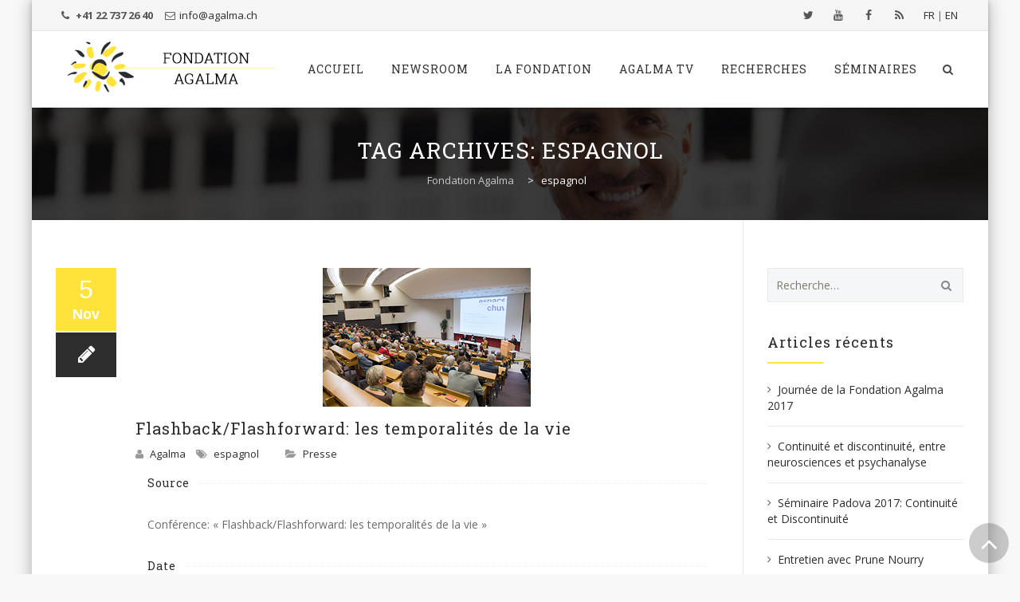

--- FILE ---
content_type: text/html; charset=UTF-8
request_url: https://archive.agalma.ch/tag/espagnol/
body_size: 16600
content:
<!DOCTYPE html>
<!--[if IE 7]>
<html class="ie ie7" lang="fr-FR">
<![endif]-->
<!--[if IE 8]>
<html class="ie ie8" lang="fr-FR">
<![endif]-->
<!--[if !(IE 7) | !(IE 8)  ]><!-->
<html lang="fr-FR">
<!--<![endif]-->
<head>
<meta charset="UTF-8">
<meta name="viewport" content="width=device-width, initial-scale=1">
<title>
espagnol Archives - Fondation Agalma</title>

<link rel="stylesheet" href="https://archive.agalma.ch/wp-content/plugins/sitepress-multilingual-cms/res/css/language-selector.css?v=3.5.3.1" type="text/css" media="all" />
<link rel="profile" href="https://gmpg.org/xfn/11">
<link rel="pingback" href="">

<link rel="alternate" hreflang="fr-FR" href="https://archive.agalma.ch/tag/espagnol/" />
<link rel="alternate" hreflang="en-US" href="https://archive.agalma.ch/tag/espagnol-en/?lang=en" />

<!-- This site is optimized with the Yoast SEO plugin v6.3 - https://yoast.com/wordpress/plugins/seo/ -->
<link rel="canonical" href="https://archive.agalma.ch/tag/espagnol/" />
<script type='application/ld+json'>{"@context":"http:\/\/schema.org","@type":"WebSite","@id":"#website","url":"https:\/\/archive.agalma.ch\/","name":"Fondation Agalma","potentialAction":{"@type":"SearchAction","target":"https:\/\/archive.agalma.ch\/?s={search_term_string}","query-input":"required name=search_term_string"}}</script>
<script type='application/ld+json'>{"@context":"http:\/\/schema.org","@type":"Organization","url":"https:\/\/archive.agalma.ch\/tag\/espagnol\/","sameAs":[],"@id":"#organization","name":"Fondation AGALMA","logo":"https:\/\/www.agalma.ch\/wp-content\/uploads\/2015\/10\/favicon-194x194.png"}</script>
<!-- / Yoast SEO plugin. -->

<link rel='dns-prefetch' href='//fonts.googleapis.com' />
<link rel='dns-prefetch' href='//s.w.org' />
<link rel="alternate" type="application/rss+xml" title="Fondation Agalma &raquo; Flux" href="https://archive.agalma.ch/feed/" />
<link rel="alternate" type="application/rss+xml" title="Fondation Agalma &raquo; Flux de l’étiquette espagnol" href="https://archive.agalma.ch/tag/espagnol/feed/" />
		<script type="text/javascript">
			window._wpemojiSettings = {"baseUrl":"https:\/\/s.w.org\/images\/core\/emoji\/11\/72x72\/","ext":".png","svgUrl":"https:\/\/s.w.org\/images\/core\/emoji\/11\/svg\/","svgExt":".svg","source":{"concatemoji":"https:\/\/archive.agalma.ch\/wp-includes\/js\/wp-emoji-release.min.js?ver=4.9.28"}};
			!function(e,a,t){var n,r,o,i=a.createElement("canvas"),p=i.getContext&&i.getContext("2d");function s(e,t){var a=String.fromCharCode;p.clearRect(0,0,i.width,i.height),p.fillText(a.apply(this,e),0,0);e=i.toDataURL();return p.clearRect(0,0,i.width,i.height),p.fillText(a.apply(this,t),0,0),e===i.toDataURL()}function c(e){var t=a.createElement("script");t.src=e,t.defer=t.type="text/javascript",a.getElementsByTagName("head")[0].appendChild(t)}for(o=Array("flag","emoji"),t.supports={everything:!0,everythingExceptFlag:!0},r=0;r<o.length;r++)t.supports[o[r]]=function(e){if(!p||!p.fillText)return!1;switch(p.textBaseline="top",p.font="600 32px Arial",e){case"flag":return s([55356,56826,55356,56819],[55356,56826,8203,55356,56819])?!1:!s([55356,57332,56128,56423,56128,56418,56128,56421,56128,56430,56128,56423,56128,56447],[55356,57332,8203,56128,56423,8203,56128,56418,8203,56128,56421,8203,56128,56430,8203,56128,56423,8203,56128,56447]);case"emoji":return!s([55358,56760,9792,65039],[55358,56760,8203,9792,65039])}return!1}(o[r]),t.supports.everything=t.supports.everything&&t.supports[o[r]],"flag"!==o[r]&&(t.supports.everythingExceptFlag=t.supports.everythingExceptFlag&&t.supports[o[r]]);t.supports.everythingExceptFlag=t.supports.everythingExceptFlag&&!t.supports.flag,t.DOMReady=!1,t.readyCallback=function(){t.DOMReady=!0},t.supports.everything||(n=function(){t.readyCallback()},a.addEventListener?(a.addEventListener("DOMContentLoaded",n,!1),e.addEventListener("load",n,!1)):(e.attachEvent("onload",n),a.attachEvent("onreadystatechange",function(){"complete"===a.readyState&&t.readyCallback()})),(n=t.source||{}).concatemoji?c(n.concatemoji):n.wpemoji&&n.twemoji&&(c(n.twemoji),c(n.wpemoji)))}(window,document,window._wpemojiSettings);
		</script>
		<style type="text/css">
img.wp-smiley,
img.emoji {
	display: inline !important;
	border: none !important;
	box-shadow: none !important;
	height: 1em !important;
	width: 1em !important;
	margin: 0 .07em !important;
	vertical-align: -0.1em !important;
	background: none !important;
	padding: 0 !important;
}
</style>
<link rel='stylesheet' id='validate-engine-css-css'  href='https://archive.agalma.ch/wp-content/plugins/wysija-newsletters/css/validationEngine.jquery.css?ver=2.8.1' type='text/css' media='all' />
<link rel='stylesheet' id='contact-form-7-css'  href='https://archive.agalma.ch/wp-content/plugins/contact-form-7/includes/css/styles.css?ver=5.0' type='text/css' media='all' />
<link rel='stylesheet' id='go-portfolio-magnific-popup-styles-css'  href='https://archive.agalma.ch/wp-content/plugins/go_portfolio/assets/plugins/magnific-popup/magnific-popup.css?ver=1.6.1' type='text/css' media='all' />
<style id='go-portfolio-magnific-popup-styles-inline-css' type='text/css'>
.mfp-bg { z-index:80 !important;} .mfp-wrap { z-index:81 !important;}
</style>
<link rel='stylesheet' id='go-portfolio-styles-css'  href='https://archive.agalma.ch/wp-content/plugins/go_portfolio/assets/css/go_portfolio_styles.css?ver=1.6.1' type='text/css' media='all' />
<link rel='stylesheet' id='vp2_html5_rightside_site_css-css'  href='https://archive.agalma.ch/wp-content/plugins/lbg_html5_vp2_addon_visual_composer/lbg_vp2_html5_rightside/css/vp2_html5_rightSidePlaylist.css?ver=4.9.28' type='text/css' media='all' />
<link rel='stylesheet' id='vp2_html5_bottom_site_css-css'  href='https://archive.agalma.ch/wp-content/plugins/lbg_html5_vp2_addon_visual_composer/lbg_vp2_html5_bottom/css/vp2_html5_bottomPlaylist.css?ver=4.9.28' type='text/css' media='all' />
<link rel='stylesheet' id='related-post-css'  href='https://archive.agalma.ch/wp-content/plugins/related-post/assets/front/css/related-post.css?ver=4.9.28' type='text/css' media='all' />
<link rel='stylesheet' id='related-post-style-css'  href='https://archive.agalma.ch/wp-content/plugins/related-post/assets/front/css/style.css?ver=4.9.28' type='text/css' media='all' />
<link rel='stylesheet' id='font-awesome-css'  href='https://archive.agalma.ch/wp-content/plugins/js_composer.new/assets/lib/bower/font-awesome/css/font-awesome.min.css?ver=4.5.3' type='text/css' media='screen' />
<link rel='stylesheet' id='owl.carousel-css'  href='https://archive.agalma.ch/wp-content/plugins/related-post/assets/front/css/owl.carousel.css?ver=4.9.28' type='text/css' media='all' />
<link rel='stylesheet' id='rs-plugin-settings-css'  href='https://archive.agalma.ch/wp-content/plugins/revslider/rs-plugin/css/settings.css?ver=4.6.5' type='text/css' media='all' />
<style id='rs-plugin-settings-inline-css' type='text/css'>
.tp-caption a{color:#ff7302;text-shadow:none;-webkit-transition:all 0.2s ease-out;-moz-transition:all 0.2s ease-out;-o-transition:all 0.2s ease-out;-ms-transition:all 0.2s ease-out}.tp-caption a:hover{color:#ffa902}
</style>
<link rel='stylesheet' id='hover-css'  href='https://archive.agalma.ch/wp-content/themes/howes/css/hover.min.css?ver=4.9.28' type='text/css' media='all' />
<link rel='stylesheet' id='flexslider-css'  href='https://archive.agalma.ch/wp-content/plugins/js_composer.new/assets/lib/bower/flexslider/flexslider.css?ver=4.5.3' type='text/css' media='screen' />
<link rel='stylesheet' id='typicons-css'  href='https://archive.agalma.ch/wp-content/themes/howes/css/fonticon-library/typicons/css/thememount-typicons.min.css?ver=4.9.28' type='text/css' media='all' />
<link rel='stylesheet' id='fontawesome-css'  href='https://archive.agalma.ch/wp-content/themes/howes/css/fonticon-library/font-awesome/css/thememount-font-awesome.min.css?ver=4.9.28' type='text/css' media='all' />
<link rel='stylesheet' id='nivo-slider-css-css'  href='https://archive.agalma.ch/wp-content/plugins/js_composer.new/assets/lib/bower/nivoslider/nivo-slider.css?ver=4.5.3' type='text/css' media='screen' />
<link rel='stylesheet' id='nivo-slider-theme-css'  href='https://archive.agalma.ch/wp-content/plugins/js_composer.new/assets/lib/bower/nivoslider/themes/default/default.css?ver=4.5.3' type='text/css' media='screen' />
<link rel='stylesheet' id='owl-carousel-css'  href='https://archive.agalma.ch/wp-content/themes/howes/css/owl.carousel.min.css?ver=4.9.28' type='text/css' media='all' />
<link rel='stylesheet' id='prettyphoto-css'  href='https://archive.agalma.ch/wp-content/plugins/js_composer.new/assets/lib/prettyphoto/css/prettyPhoto.css?ver=4.5.3' type='text/css' media='screen' />
<link rel='stylesheet' id='js_composer_front-css'  href='https://archive.agalma.ch/wp-content/plugins/js_composer.new/assets/css/js_composer.css?ver=4.5.3' type='text/css' media='all' />
<link rel='stylesheet' id='bootstrap-css'  href='https://archive.agalma.ch/wp-content/themes/howes/css/bootstrap.min.css?ver=4.9.28' type='text/css' media='all' />
<link rel='stylesheet' id='multi-columns-row-css'  href='https://archive.agalma.ch/wp-content/themes/howes/css/multi-columns-row.min.css?ver=4.9.28' type='text/css' media='all' />
<link rel='stylesheet' id='bootstrap-theme-css'  href='https://archive.agalma.ch/wp-content/themes/howes/css/bootstrap-theme.min.css?ver=4.9.28' type='text/css' media='all' />
<link rel='stylesheet' id='howes-main-style-css'  href='https://archive.agalma.ch/wp-content/themes/howes/style.min.css?ver=4.9.28' type='text/css' media='all' />
<link rel='stylesheet' id='howes-dynamic-style-css'  href='https://archive.agalma.ch/wp-content/themes/howes/css/dynamic-style.min.css?ver=4.9.28' type='text/css' media='all' />
<!--[if lt IE 10]>
<link rel='stylesheet' id='howes-ie-css'  href='https://archive.agalma.ch/wp-content/themes/howes/css/ie.min.css?ver=4.9.28' type='text/css' media='all' />
<![endif]-->
<link rel='stylesheet' id='howes-responsive-style-css'  href='https://archive.agalma.ch/wp-content/themes/howes/css/responsive.min.css?ver=4.9.28' type='text/css' media='all' />
<link rel='stylesheet' id='ultimate-style-css'  href='https://archive.agalma.ch/wp-content/plugins/Ultimate_VC_Addons/assets/min-css/style.min.css?ver=3.12.0' type='text/css' media='all' />
<link rel='stylesheet' id='bsf-Defaults-css'  href='https://archive.agalma.ch/wp-content/uploads/smile_fonts/Defaults/Defaults.css?ver=4.9.28' type='text/css' media='all' />
<link rel='stylesheet' id='redux-google-fonts-howes-css'  href='https://fonts.googleapis.com/css?family=Open+Sans%3A400%7CRoboto+Slab%3A400%7CMerriweather%3A400&#038;ver=1523435235' type='text/css' media='all' />
<script type='text/javascript' src='https://archive.agalma.ch/wp-includes/js/jquery/jquery.js?ver=1.12.4'></script>
<script type='text/javascript' src='https://archive.agalma.ch/wp-includes/js/jquery/jquery-migrate.min.js?ver=1.4.1'></script>
<script type='text/javascript' src='https://archive.agalma.ch/wp-content/plugins/lbg_html5_vp2_addon_visual_composer/lbg_vp2_html5_rightside/js/vp2_html5_rightSidePlaylist.js?ver=4.9.28'></script>
<script type='text/javascript' src='https://archive.agalma.ch/wp-content/plugins/lbg_html5_vp2_addon_visual_composer/lbg_vp2_html5_rightside/js/jquery.mousewheel.min.js?ver=4.9.28'></script>
<script type='text/javascript' src='https://archive.agalma.ch/wp-content/plugins/lbg_html5_vp2_addon_visual_composer/lbg_vp2_html5_rightside/js/jquery.touchSwipe.min.js?ver=4.9.28'></script>
<script type='text/javascript' src='https://archive.agalma.ch/wp-content/plugins/lbg_html5_vp2_addon_visual_composer/lbg_vp2_html5_rightside/js/screenfull.min.js?ver=4.9.28'></script>
<script type='text/javascript' src='https://archive.agalma.ch/wp-content/plugins/lbg_html5_vp2_addon_visual_composer/lbg_vp2_html5_bottom/js/vp2_html5_bottomPlaylist.js?ver=4.9.28'></script>
<script type='text/javascript' src='https://archive.agalma.ch/wp-content/plugins/lbg_html5_vp2_addon_visual_composer/lbg_vp2_html5_bottom/js/reflection.js?ver=4.9.28'></script>
<script type='text/javascript'>
/* <![CDATA[ */
var related_post_ajax = {"related_post_ajaxurl":"https:\/\/archive.agalma.ch\/wp-admin\/admin-ajax.php"};
/* ]]> */
</script>
<script type='text/javascript' src='https://archive.agalma.ch/wp-content/plugins/related-post/assets/front/js/related-post-scripts.js?ver=4.9.28'></script>
<script type='text/javascript' src='https://archive.agalma.ch/wp-content/plugins/related-post/assets/front/js/owl.carousel.min.js?ver=4.9.28'></script>
<script type='text/javascript' src='https://archive.agalma.ch/wp-content/plugins/revslider/rs-plugin/js/jquery.themepunch.tools.min.js?ver=4.6.5'></script>
<script type='text/javascript' src='https://archive.agalma.ch/wp-content/plugins/revslider/rs-plugin/js/jquery.themepunch.revolution.min.js?ver=4.6.5'></script>
<script type='text/javascript' src='https://archive.agalma.ch/wp-content/plugins/js_composer.new/assets/lib/bower/isotope/dist/isotope.pkgd.min.js?ver=4.5.3'></script>
<script type='text/javascript' src='https://archive.agalma.ch/wp-content/themes/howes/js/functions.min.js?ver=2013-07-18'></script>
<script type='text/javascript' src='https://archive.agalma.ch/wp-content/themes/howes/js/bootstrap-tooltip.min.js?ver=4.9.28'></script>
<script type='text/javascript' src='https://archive.agalma.ch/wp-content/themes/howes/js/jquery.sticky.min.js?ver=4.9.28'></script>
<script type='text/javascript' src='https://archive.agalma.ch/wp-content/themes/howes/js/owl.carousel.min.js?ver=4.9.28'></script>
<script type='text/javascript' src='https://archive.agalma.ch/wp-content/themes/howes/js/SmoothScroll.min.js?ver=4.9.28'></script>
<script type='text/javascript' src='https://archive.agalma.ch/wp-content/plugins/Ultimate_VC_Addons/assets/min-js/ultimate-params.min.js?ver=3.12.0'></script>
<link rel='https://api.w.org/' href='https://archive.agalma.ch/wp-json/' />
<link rel="wlwmanifest" type="application/wlwmanifest+xml" href="https://archive.agalma.ch/wp-includes/wlwmanifest.xml" /> 
<meta name="generator" content="WordPress 4.9.28" />

            <!--/ Facebook Thumb Fixer Open Graph /-->
            <meta property="og:type" content="article" />
            <meta property="og:url" content="https://archive.agalma.ch/flashback-flashforward-les-temporalites-de-la-vie/" />
            <meta property="og:title" content="Flashback/Flashforward: les temporalités de la vie" />
            <meta property="og:description" content="[vc_row fullwidth= textcolor=default bgtype=default parallax= bg_video_src_mp4= bg_video_src_ogg= bg_video_src_webm= bg_type= parallax_style= bg_image_new= layer_image= bg_image_repeat= bg_image_size= bg_cstm_size= bg_img_attach= parallax_sense= bg_image_posiiton= a" />
            <meta property="og:site_name" content="Fondation Agalma" />
            <meta property="og:image" content="https://archive.agalma.ch/wp-content/uploads/2014/11/art-et-sciencepublic5novembre_dsc2101.jpg" />

            <meta itemscope itemtype="article" />
            <meta itemprop="description" content="[vc_row fullwidth= textcolor=default bgtype=default parallax= bg_video_src_mp4= bg_video_src_ogg= bg_video_src_webm= bg_type= parallax_style= bg_image_new= layer_image= bg_image_repeat= bg_image_size= bg_cstm_size= bg_img_attach= parallax_sense= bg_image_posiiton= a" />
            <meta itemprop="image" content="https://archive.agalma.ch/wp-content/uploads/2014/11/art-et-sciencepublic5novembre_dsc2101.jpg" />
            

		<script type="text/javascript">
			jQuery(document).ready(function() {
				// CUSTOM AJAX CONTENT LOADING FUNCTION
				var ajaxRevslider = function(obj) {
				
					// obj.type : Post Type
					// obj.id : ID of Content to Load
					// obj.aspectratio : The Aspect Ratio of the Container / Media
					// obj.selector : The Container Selector where the Content of Ajax will be injected. It is done via the Essential Grid on Return of Content
					
					var content = "";

					data = {};
					
					data.action = 'revslider_ajax_call_front';
					data.client_action = 'get_slider_html';
					data.token = '89e8a60923';
					data.type = obj.type;
					data.id = obj.id;
					data.aspectratio = obj.aspectratio;
					
					// SYNC AJAX REQUEST
					jQuery.ajax({
						type:"post",
						url:"https://archive.agalma.ch/wp-admin/admin-ajax.php",
						dataType: 'json',
						data:data,
						async:false,
						success: function(ret, textStatus, XMLHttpRequest) {
							if(ret.success == true)
								content = ret.data;								
						},
						error: function(e) {
							console.log(e);
						}
					});
					
					 // FIRST RETURN THE CONTENT WHEN IT IS LOADED !!
					 return content;						 
				};
				
				// CUSTOM AJAX FUNCTION TO REMOVE THE SLIDER
				var ajaxRemoveRevslider = function(obj) {
					return jQuery(obj.selector+" .rev_slider").revkill();
				};

				// EXTEND THE AJAX CONTENT LOADING TYPES WITH TYPE AND FUNCTION
				var extendessential = setInterval(function() {
					if (jQuery.fn.tpessential != undefined) {
						clearInterval(extendessential);
						if(typeof(jQuery.fn.tpessential.defaults) !== 'undefined') {
							jQuery.fn.tpessential.defaults.ajaxTypes.push({type:"revslider",func:ajaxRevslider,killfunc:ajaxRemoveRevslider,openAnimationSpeed:0.3});   
							// type:  Name of the Post to load via Ajax into the Essential Grid Ajax Container
							// func: the Function Name which is Called once the Item with the Post Type has been clicked
							// killfunc: function to kill in case the Ajax Window going to be removed (before Remove function !
							// openAnimationSpeed: how quick the Ajax Content window should be animated (default is 0.3)
						}
					}
				},30);
			});
		</script>
		<meta name="generator" content="WPML ver:3.5.3.1 stt:1,4;" />

<style type="text/css">#lang_sel a, #lang_sel a.lang_sel_sel{color:#999999;}#lang_sel a:hover, #lang_sel a.lang_sel_sel:hover{color:#444444;}#lang_sel a.lang_sel_sel, #lang_sel a.lang_sel_sel:visited{background-color:#f1f1f1;}#lang_sel a.lang_sel_sel:hover{background-color:#eeeeee;}#lang_sel li ul a, #lang_sel li ul a:visited{color:#999999;}#lang_sel li ul a:hover{color:#444444;}#lang_sel li ul a, #lang_sel li ul a:link, #lang_sel li ul a:visited{background-color:#f1f1f1;}#lang_sel li ul a:hover{background-color:#eeeeee;}#lang_sel a, #lang_sel a:visited{border-color:#e0e0e0;} #lang_sel ul ul{border-top:1px solid #e0e0e0;}</style>
<link rel="shortcut icon" type="image/x-icon" href="https://archive.agalma.ch/wp-content/uploads/2015/10/favicon.ico">
<link rel="apple-touch-icon" sizes="57x57" href="https://archive.agalma.ch/wp-content/uploads/2015/10/apple-touch-icon-57x57.png">
<link rel="apple-touch-icon" sizes="60x60" href="https://archive.agalma.ch/wp-content/uploads/2015/10/apple-touch-icon-60x60.png">
<link rel="apple-touch-icon" sizes="72x72" href="https://archive.agalma.ch/wp-content/uploads/2015/10/apple-touch-icon-72x72.png">
<link rel="apple-touch-icon" sizes="76x76" href="https://archive.agalma.ch/wp-content/uploads/2015/10/apple-touch-icon-76x76.png">
<link rel="apple-touch-icon" sizes="114x114" href="https://archive.agalma.ch/wp-content/uploads/2015/10/apple-touch-icon-114x114.png">
<link rel="apple-touch-icon" sizes="120x120" href="https://archive.agalma.ch/wp-content/uploads/2015/10/apple-touch-icon-120x1201.png">
<link rel="apple-touch-icon" sizes="144x144" href="https://archive.agalma.ch/wp-content/uploads/2015/10/apple-touch-icon-144x144.png">
<link rel="apple-touch-icon" sizes="152x152" href="https://archive.agalma.ch/wp-content/uploads/2015/10/apple-touch-icon-152x152.png">
<link rel="apple-touch-icon" sizes="180x180" href="https://archive.agalma.ch/wp-content/uploads/2015/10/apple-touch-icon-180x180.png">
<link rel="icon" type="image/png" sizes="16x16" href="https://archive.agalma.ch/wp-content/uploads/2015/10/favicon-16x16.png">
<link rel="icon" type="image/png" sizes="32x32" href="https://archive.agalma.ch/wp-content/uploads/2015/10/favicon-32x32.png">
<link rel="icon" type="image/png" sizes="96x96" href="https://archive.agalma.ch/wp-content/uploads/2015/10/favicon-96x96.png">
<link rel="icon" type="image/png" sizes="160x160" href="https://archive.agalma.ch/wp-content/uploads/2015/10/favicon-194x194.png">
<link rel="icon" type="image/png" sizes="192x192" href="https://archive.agalma.ch/wp-content/uploads/2015/10/favicon-194x194.png">
<meta name="msapplication-TileImage" content="https://archive.agalma.ch/wp-content/uploads/2015/10/mstile-144x144.png" />
<meta name="msapplication-square70x70logo" content="https://archive.agalma.ch/wp-content/uploads/2015/10/mstile-70x70.png" />
<meta name="msapplication-square150x150logo" content="https://archive.agalma.ch/wp-content/uploads/2015/10/mstile-150x150.png" />
<meta name="msapplication-wide310x150logo" content="https://archive.agalma.ch/wp-content/uploads/2015/10/mstile-310x150.png" />
<meta name="msapplication-square310x310logo" content="https://archive.agalma.ch/wp-content/uploads/2015/10/mstile-310x310.png" />
<meta name="apple-mobile-web-app-title" content="Fondation Agalma">
<meta name="application-name" content="Fondation Agalma">
<meta name="msapplication-TileColor" content="#ffffff">
	
	<script type="text/javascript">
		var tm_breakpoint = 1200;
	</script>
	
	<style type="text/css">
.tm-header-overlay .thememount-titlebar-wrapper .thememount-titlebar-inner-wrapper{	
	padding-top: 136px;
}
.thememount-header-style-3.tm-header-overlay .thememount-titlebar-wrapper .thememount-titlebar-inner-wrapper{
	padding-top: 191px;
}
</style>
		
		<script type="text/javascript">	var ajaxurl = 'https://archive.agalma.ch/wp-admin/admin-ajax.php';	</script><meta name="generator" content="Powered by Visual Composer - drag and drop page builder for WordPress."/>
<!--[if IE 8]><link rel="stylesheet" type="text/css" href="https://archive.agalma.ch/wp-content/plugins/js_composer.new/assets/css/vc-ie8.css" media="screen"><![endif]--><style type="text/css" title="dynamic-css" class="options-output">body{background-color:#f8f8f8;}body #main{background-color:#ffffff;}body{font-family:"Open Sans",'Trebuchet MS', Helvetica, sans-serif;line-height:20px;font-weight:400;font-style:normal;color:#6b6b6b;font-size:14px;}h1{font-family:"Roboto Slab",'Trebuchet MS', Helvetica, sans-serif;line-height:34px;font-weight:400;font-style:normal;color:#282828;font-size:32px;}h2{font-family:"Roboto Slab",'Trebuchet MS', Helvetica, sans-serif;line-height:30px;font-weight:400;font-style:normal;color:#282828;font-size:28px;}h3{font-family:"Roboto Slab",'Trebuchet MS', Helvetica, sans-serif;line-height:26px;font-weight:400;font-style:normal;color:#282828;font-size:24px;}h4{font-family:"Roboto Slab",'Trebuchet MS', Helvetica, sans-serif;line-height:20px;font-weight:400;font-style:normal;color:#282828;font-size:18px;}h5{font-family:"Roboto Slab",'Trebuchet MS', Helvetica, sans-serif;line-height:18px;font-weight:400;font-style:normal;color:#282828;font-size:16px;}h6{font-family:"Roboto Slab",'Trebuchet MS', Helvetica, sans-serif;line-height:16px;font-weight:400;font-style:normal;color:#282828;font-size:14px;}.thememount-heading-wrapper h1,h2,h3,h4,h5,h6{font-family:"Roboto Slab",'Trebuchet MS', Helvetica, sans-serif;line-height:30px;letter-spacing:1px;font-weight:400;font-style:normal;color:#282828;}.thememount-heading-wrapper.thememount-heading-wrapper-align-right p.thememount-subheading, .thememount-heading-wrapper.thememount-heading-wrapper-align-left p.thememount-subheading, .thememount-heading-wrapper.thememount-heading-wrapper-align-center p.thememount-subheading, .thememount-heading-wrapper-align-top p.thememount-subheading{font-family:Merriweather,'Trebuchet MS', Helvetica, sans-serif;line-height:25px;letter-spacing:0.5px;font-weight:400;font-style:normal;color:#6b6b6b;}body .widget .widget-title, body .widget .widgettitle, #navbar #site-navigation .mega-menu-wrap .mega-menu.mega-menu-horizontal .mega-sub-menu > li.mega-menu-item > h4.mega-block-title{font-family:"Roboto Slab",'Trebuchet MS', Helvetica, sans-serif;line-height:20px;font-weight:400;font-style:normal;color:#282828;font-size:18px;}.woocommerce button.button, .woocommerce-page button.button, input, .vc_btn, .woocommerce-page a.button, .button, .wpb_button, button, .woocommerce input.button, .woocommerce-page input.button, .tp-button.big, .woocommerce #content input.button, .woocommerce #respond input#submit, .woocommerce a.button, .woocommerce button.button, .woocommerce input.button, .woocommerce-page #content input.button, .woocommerce-page #respond input#submit, .woocommerce-page a.button, .woocommerce-page button.button, .woocommerce-page input.button{font-family:"Open Sans",'Trebuchet MS', Helvetica, sans-serif;font-weight:normal;font-style:normal;}.wpb_tabs_nav a.ui-tabs-anchor, body .wpb_accordion .wpb_accordion_wrapper .wpb_accordion_header a, .vc_progress_bar .vc_label{font-family:"Roboto Slab",'Trebuchet MS', Helvetica, sans-serif;line-height:15px;font-weight:400;font-style:normal;font-size:13px;}div.thememount-fbar-box-w{background-repeat:no-repeat;background-size:cover;background-position:center center;background-image:url('https://archive.agalma.ch/wp-content/themes/howes/images/fbar-bg.jpg');}ul.nav-menu li a, div.nav-menu > ul li a, #navbar #site-navigation .mega-menu-wrap .mega-menu.mega-menu-horizontal > li.mega-menu-item > a{font-family:"Roboto Slab",'Trebuchet MS', Helvetica, sans-serif;line-height:16px;font-weight:400;font-style:normal;color:#333333;font-size:14px;}ul.nav-menu li ul li a, div.nav-menu > ul li ul li a, #navbar #site-navigation .mega-menu-wrap .mega-menu.mega-menu-horizontal .mega-sub-menu a, #navbar #site-navigation .mega-menu-wrap .mega-menu.mega-menu-horizontal .mega-sub-menu a.mega-menu-link, #navbar #site-navigation .mega-menu-wrap .mega-menu.mega-menu-horizontal .mega-sub-menu > li.mega-menu-item-type-widget{font-family:"Open Sans",'Trebuchet MS', Helvetica, sans-serif;line-height:18px;font-weight:400;font-style:normal;color:#676767;font-size:13px;}ul.nav-menu li ul, div.nav-menu > ul .children, #navbar #site-navigation .mega-menu-wrap .mega-menu.mega-menu-horizontal .mega-sub-menu, #navbar #site-navigation .mega-menu-wrap .mega-menu.mega-menu-horizontal .mega-sub-menu a:hover, #navbar #site-navigation .mega-menu-wrap .mega-menu.mega-menu-horizontal .mega-sub-menu li:hover > a, #navbar #site-navigation .mega-menu-wrap .mega-menu.mega-menu-horizontal .mega-sub-menu a, #navbar #site-navigation .mega-menu-wrap .mega-menu.mega-menu-horizontal .mega-sub-menu a.mega-menu-link{background-color:#ffffff;}#navbar #site-navigation .mega-menu-wrap .mega-menu.mega-menu-horizontal .mega-sub-menu > li.mega-menu-item > h4.mega-block-title{font-family:"Roboto Slab",'Trebuchet MS', Helvetica, sans-serif;line-height:20px;font-weight:400;font-style:normal;color:#282828;font-size:18px;}#page footer.site-footer > div.footer{background-color:#282828;}</style><noscript><style> .wpb_animate_when_almost_visible { opacity: 1; }</style></noscript>
<!--[if lt IE 9]>
	<script src="https://archive.agalma.ch/wp-content/themes/howes/js/html5.js"></script>
<![endif]-->

</head>

<body class="archive tag tag-espagnol tag-27 thememount-responsive-on thememount-sticky-footer thememount-boxed thememount-header-style-1 thememount-sidebar-right thememount-one-page-site no-avatars wpb-js-composer js-comp-ver-4.5.3 vc_responsive">


<div class="main-holder animsition">
<div id="page" class="hfeed site">
<header id="masthead" class="site-header  header-text-color-dark" role="banner">
  <div class="headerblock tm-mmenu-active-color-skin tm-dmenu-active-color-skin tm-dmenu-sep-grey">
        
			<div class="thememount-topbar thememount-topbar-textcolor-dark ">
				<div class="container">
					<div class="table-row">
						<div class="thememount-tb-content thememount-flexible-width-left"><ul class="top-contact"><li><i class="tmicon-fa-phone"></i><strong> +41 22 737 26 40</strong></li><li><i class="tmicon-fa-envelope-o"></i><a href="mailto:info@agalma.ch">info@agalma.ch</a></li></ul></div><div class="thememount-tb-social thememount-flexible-width-right"><ul class="social-icons"><li class="twitter"><a target="_blank" href="https://twitter.com/FondationAgalma" title="Twitter" data-toggle="tooltip"><i class="tmicon-fa-twitter"></i></a></li><li class="youtube"><a target="_blank" href="https://www.youtube.com/user/FondationAgalma" title="YouTube" data-toggle="tooltip"><i class="tmicon-fa-youtube"></i></a></li><li class="facebook"><a target="_blank" href="https://fr-fr.facebook.com/pages/Fondation-Agalma/106107406173240" title="Facebook" data-toggle="tooltip"><i class="tmicon-fa-facebook"></i></a></li><li class="rss"><a target="_blank" href="https://archive.agalma.ch/feed/" title="RSS" data-toggle="tooltip"><i class="tmicon-fa-rss"></i></a></li></ul><div class="tm-tb-right-content"><ul class="top-contact"><li><a href="/?lang=fr">FR</a> | <a href="/?lang=en">EN</a></li> </ul></div></div>
					</div>
				</div>
			</div>    <div id="stickable-header" class="header-inner masthead-header-stickyOnScroll">
      <div class="container">
        <div class="headercontent clearfix">
          <div class="headerlogo thememount-logotype-image tm-stickylogo-no">
            <span class="site-title"> <a class="home-link" href="https://archive.agalma.ch/" title="Fondation Agalma" rel="home">
                            <img class="thememount-logo-img standardlogo" src="https://archive.agalma.ch/wp-content/uploads/2015/03/logo.png" alt="Fondation Agalma" width="288" height="78">
			  
			  			  
                            </a> </span>
            <h2 class="site-description">
              Espace de recherche et de questionnement autour de la psychanalyse            </h2>
          </div>
		  
		  		  
          <div id="navbar" class="k_searchbutton">
            <nav id="site-navigation" class="navigation main-navigation" role="navigation" data-sticky-height="73">
            <div class="header-controls">
				
				                <div class="search_box"> <a href="#"><i class="tmicon-fa-search"></i></a>
                  <div class="k_flying_searchform_wrapper">
                    <form method="get" id="flying_searchform" action="https://archive.agalma.ch" >
                      <div class="w-search-form-h">
                        <div class="w-search-form-row">
                          <div class="w-search-label">
                            <label for="searchval">Just type and press 'enter'</label>
                          </div>
                          <div class="w-search-input">
                            <input type="text" class="field searchform-s" name="s" id="searchval" placeholder="WRITE SEARCH WORD..." value="">
                          </div>
                          <a class="w-search-close" href="javascript:void(0)" title="Close search"><i class="tmicon-fa-times"></i></a> </div>
                      </div>
                    </form>
                  </div>
                </div>
								
				
                              </div>
              <h3 class="menu-toggle">
                <span>Toggle menu</span><i class="tmicon-fa-navicon"></i>              </h3>
              <a class="screen-reader-text skip-link" href="#content" title="Skip to content">
              Skip to content              </a>
              <div class="menu-main-menu-container nav-menu-wrapper"><ul id="menu-menu-principale" class="nav-menu"><li id="menu-item-340" class="menu-item menu-item-type-custom menu-item-object-custom menu-item-340"><a href="http://www.agalma.ch/#">Accueil</a></li>
<li id="menu-item-341" class="menu-item menu-item-type-custom menu-item-object-custom menu-item-341"><a href="http://www.agalma.ch/#newsroom">Newsroom</a></li>
<li id="menu-item-343" class="menu-item menu-item-type-custom menu-item-object-custom menu-item-343"><a href="http://www.agalma.ch/#fondation">La Fondation</a></li>
<li id="menu-item-345" class="menu-item menu-item-type-custom menu-item-object-custom menu-item-345"><a href="http://www.agalma.ch/#agalma_tv">AGALMA TV</a></li>
<li id="menu-item-346" class="menu-item menu-item-type-custom menu-item-object-custom menu-item-has-children menu-item-346"><a href="http://www.agalma.ch/#recherches">Recherches</a>
<ul class="sub-menu">
	<li id="menu-item-344" class="menu-item menu-item-type-custom menu-item-object-custom menu-item-344"><a href="http://www.agalma.ch/#domaines">Domaines de recherche</a></li>
	<li id="menu-item-354" class="menu-item menu-item-type-custom menu-item-object-custom menu-item-354"><a href="http://www.agalma.ch/#groupe">Groupe de recherche</a></li>
</ul>
</li>
<li id="menu-item-342" class="menu-item menu-item-type-custom menu-item-object-custom menu-item-342"><a href="http://www.agalma.ch/#seminaires">Séminaires</a></li>
</ul></div>                            
            </nav>
            <!-- #site-navigation --> 
			
			<script type="text/javascript">
				tm_hide_togle_link();
			</script>
			
          </div>
		  	
	<script type="text/javascript">
		var x = 1;
		jQuery('.mega-menu a, .menu-main-menu-container a').each(function(){
			if( x != 1 ){
				jQuery(this).parent().removeClass('mega-current-menu-item mega-current_page_item current-menu-ancestor current-menu-item current_page_item');
			}
			x = 0;
		});
	</script>
	
			  <!-- #navbar --> 
        </div>
        <!-- .row --> 
      </div>
    </div>
  </div>
  		

				<div class="thememount-titlebar-wrapper entry-header thememount-without-subtitle thememount-with-breadcrumb thememount-without-proj-navigation thememount-header-without-breadcrumb thememount-header-with-breadcrumb thememount-titlebar-bgimg-img5 thememount-titlebar-textcolor-white tm-titlebar-view-default" >
			<div class="thememount-titlebar-inner-wrapper">
				<div class="thememount-titlebar-main">
					<div class="container">
						<div class="entry-title-wrapper ">
							<h1 class="entry-title">Tag Archives:  <span>espagnol</span></h1>
						</div>
													
							<div class="breadcrumb-wrapper"><!-- Breadcrumb NavXT output --><!-- Breadcrumb NavXT 6.0.4 -->
<span property="itemListElement" typeof="ListItem"><a property="item" typeof="WebPage" title="Go to Fondation Agalma." href="https://archive.agalma.ch" class="home"><span property="name">Fondation Agalma</span></a><meta property="position" content="1"></span> &gt; <span property="itemListElement" typeof="ListItem"><span property="name">espagnol</span><meta property="position" content="2"></span></div><!-- .breadcrumb-wrapper -->					
											</div><!-- .container -->
				</div><!-- .thememount-titlebar-main -->
			</div><!-- .thememount-titlebar-inner-wrapper -->
		</div><!-- .thememount-titlebar-wrapper -->

		
		  </header>
<!-- #masthead -->

<div id="main" class="site-main">
<div class="container">
	<div class="row">		
		
	<div id="primary" class="content-area col-md-9 col-lg-9 col-xs-12">
		<div id="content" class="site-content" role="main">

					<!-- <header class="archive-header">
				<h1 class="archive-title">Archives</h1>
			</header> -->

										
<article id="post-635" class="post-635 post type-post status-publish format-standard has-post-thumbnail hentry category-presse tag-espagnol">


	<div class="thememount-post-left">
		<div class="thememount-post-date-wrapper"><div class="thememount-entry-date-wrapper"><span class="thememount-entry-date"><time class="entry-date" datetime="2014-11-05T20:12:15+00:00" >5<span class="entry-month entry-year">Nov<span class="entry-year">2014</span></span></time></span><div class="thememount-entry-icon"><div class="thememount-post-icon-wrapper"><i class="tmicon-fa-pencil"></i></div></div></div></div>	</div><!-- .thememount-post-left -->
	
  <div class="thememount-post-right">
	
		<div class="thememount-blog-media entry-thumbnail">
		<img width="261" height="174" src="https://archive.agalma.ch/wp-content/uploads/2014/11/art-et-sciencepublic5novembre_dsc2101.jpg" class="attachment-post-thumbnail size-post-thumbnail wp-post-image" alt="" />	</div>
		  
      <div class="postcontent">
  <header class="entry-header">
            
        <h2 class="entry-title">
							<a href="https://archive.agalma.ch/flashback-flashforward-les-temporalites-de-la-vie/" rel="bookmark">Flashback/Flashforward: les temporalités de la vie</a>
			</h2>
	
	    <div class="entry-meta">
		<div class="thememount-meta-details"><span class="tm-date-wrapper"><i class="tmicon-fa-clock-o"></i> 5 novembre 2014</span><div class="thememount-post-user"><span class="author vcard"><i class="tmicon-fa-user"></i> <a class="url fn n" href="https://archive.agalma.ch" title="View all posts by Agalma" rel="author">Agalma</a></span></div><span class="tags-links"><i class="tmicon-fa-tags"></i> <a href="https://archive.agalma.ch/tag/espagnol/" rel="tag">espagnol</a></span><span class="categories-links"><i class="tmicon-fa-folder-open"></i> <a href="https://archive.agalma.ch/category/presse/" rel="category tag">Presse</a></span></div>			</div><!-- .entry-meta -->
		
        
  </header><!-- .entry-header -->
           
           
                    <div class="entry-content">
             	<div  class="vc_row wpb_row  vc_row-fluid"><div class="section clearfix grid_section">
	<div class="vc_col-sm-12 wpb_column vc_column_container ">
		<div class="wpb_wrapper">
				<div class="vc_separator wpb_content_element vc_separator_align_left vc_sep_width_100 vc_sep_dotted vc_sep_pos_align_left vc_sep_color_grey">
		<span class="vc_sep_holder vc_sep_holder_l"><span class="vc_sep_line"></span></span>
		<h4>Source</h4>		<span class="vc_sep_holder vc_sep_holder_r"><span class="vc_sep_line"></span></span>
	</div>


	<div class="wpb_text_column wpb_content_element ">
		<div class="wpb_wrapper">
			<p>Conférence: « Flashback/Flashforward: les temporalités de la vie »</p>

		</div> 
	</div> 	<div class="vc_separator wpb_content_element vc_separator_align_left vc_sep_width_100 vc_sep_dotted vc_sep_pos_align_left vc_sep_color_grey">
		<span class="vc_sep_holder vc_sep_holder_l"><span class="vc_sep_line"></span></span>
		<h4>Date</h4>		<span class="vc_sep_holder vc_sep_holder_r"><span class="vc_sep_line"></span></span>
	</div>


	<div class="wpb_text_column wpb_content_element ">
		<div class="wpb_wrapper">
			<p>05 novembre 2014</p>

		</div> 
	</div> 	<div class="vc_separator wpb_content_element vc_separator_align_left vc_sep_width_100 vc_sep_dotted vc_sep_pos_align_left vc_sep_color_grey">
		<span class="vc_sep_holder vc_sep_holder_l"><span class="vc_sep_line"></span></span>
		<h4>Liens</h4>		<span class="vc_sep_holder vc_sep_holder_r"><span class="vc_sep_line"></span></span>
	</div>

	<div  class="vc_row wpb_row  thememount-row-textcolor- vc_inner vc_row-fluid"><div class="section clearfix grid_section">
	<div class="vc_col-sm-12 wpb_column vc_column_container ">
		<div class="wpb_wrapper">
			
	<div class="wpb_text_column wpb_content_element ">
		<div class="wpb_wrapper">
			<p><a href="http://www.chuv.ch/culture/clt_home/clt-archives/clt-art-et-science-rencontres-arts-et-sciences-archives.htm">Conférence: « Flashback/Flashforward: les temporalités de la vie »</a></p>

		</div> 
	</div> 
		</div> 
	</div> 
</div></div>
		</div> 
	</div> 
</div></div><!-- Row Backgrounds --><div class="upb_no_bg" data-fadeout="" data-fadeout-percentage="" data-parallax-content="" data-parallax-content-sense="" data-row-effect-mobile-disable="true" data-img-parallax-mobile-disable="true" data-rtl="false"  data-custom-vc-row=""  data-vc="4.5.3"  data-theme-support=""    ></div>
                       </div><!-- .entry-content -->
           
           
          		
              </div>
	

		
	</div><!-- .thememount-post-right -->
	
	<div class="clearfix"></div>
	
</article><!-- #post -->
							
<article id="post-621" class="post-621 post type-post status-publish format-standard has-post-thumbnail hentry category-presse tag-espagnol">


	<div class="thememount-post-left">
		<div class="thememount-post-date-wrapper"><div class="thememount-entry-date-wrapper"><span class="thememount-entry-date"><time class="entry-date" datetime="2014-09-04T19:55:13+00:00" >4<span class="entry-month entry-year">Sep<span class="entry-year">2014</span></span></time></span><div class="thememount-entry-icon"><div class="thememount-post-icon-wrapper"><i class="tmicon-fa-pencil"></i></div></div></div></div>	</div><!-- .thememount-post-left -->
	
  <div class="thememount-post-right">
	
		<div class="thememount-blog-media entry-thumbnail">
		<img width="727" height="409" src="https://archive.agalma.ch/wp-content/uploads/2014/09/5-727x409.jpg" class="attachment-post-thumbnail size-post-thumbnail wp-post-image" alt="" srcset="https://archive.agalma.ch/wp-content/uploads/2014/09/5-727x409.jpg 727w, https://archive.agalma.ch/wp-content/uploads/2014/09/5-300x169.jpg 300w, https://archive.agalma.ch/wp-content/uploads/2014/09/5-720x406.jpg 720w, https://archive.agalma.ch/wp-content/uploads/2014/09/5-750x422.jpg 750w, https://archive.agalma.ch/wp-content/uploads/2014/09/5.jpg 950w" sizes="(max-width: 727px) 100vw, 727px" />	</div>
		  
      <div class="postcontent">
  <header class="entry-header">
            
        <h2 class="entry-title">
							<a href="https://archive.agalma.ch/plaisir-deplaisir-les-deux-rives-du-fleuve-2-2-2/" rel="bookmark">Dans le cerveau des musiciens qui improvisent</a>
			</h2>
	
	    <div class="entry-meta">
		<div class="thememount-meta-details"><span class="tm-date-wrapper"><i class="tmicon-fa-clock-o"></i> 4 septembre 2014</span><div class="thememount-post-user"><span class="author vcard"><i class="tmicon-fa-user"></i> <a class="url fn n" href="https://archive.agalma.ch" title="View all posts by Agalma" rel="author">Agalma</a></span></div><span class="tags-links"><i class="tmicon-fa-tags"></i> <a href="https://archive.agalma.ch/tag/espagnol/" rel="tag">espagnol</a></span><span class="categories-links"><i class="tmicon-fa-folder-open"></i> <a href="https://archive.agalma.ch/category/presse/" rel="category tag">Presse</a></span></div>			</div><!-- .entry-meta -->
		
        
  </header><!-- .entry-header -->
           
           
                    <div class="entry-content">
             	<div  class="vc_row wpb_row  vc_row-fluid"><div class="section clearfix grid_section">
	<div class="vc_col-sm-12 wpb_column vc_column_container ">
		<div class="wpb_wrapper">
				<div class="vc_separator wpb_content_element vc_separator_align_left vc_sep_width_100 vc_sep_dotted vc_sep_pos_align_left vc_sep_color_grey">
		<span class="vc_sep_holder vc_sep_holder_l"><span class="vc_sep_line"></span></span>
		<h4>Source</h4>		<span class="vc_sep_holder vc_sep_holder_r"><span class="vc_sep_line"></span></span>
	</div>


	<div class="wpb_text_column wpb_content_element ">
		<div class="wpb_wrapper">
			<p>Musica, Euronews</p>

		</div> 
	</div> 	<div class="vc_separator wpb_content_element vc_separator_align_left vc_sep_width_100 vc_sep_dotted vc_sep_pos_align_left vc_sep_color_grey">
		<span class="vc_sep_holder vc_sep_holder_l"><span class="vc_sep_line"></span></span>
		<h4>Date</h4>		<span class="vc_sep_holder vc_sep_holder_r"><span class="vc_sep_line"></span></span>
	</div>


	<div class="wpb_text_column wpb_content_element ">
		<div class="wpb_wrapper">
			<p>04 septembre 2014</p>

		</div> 
	</div> 	<div class="vc_separator wpb_content_element vc_separator_align_left vc_sep_width_100 vc_sep_dotted vc_sep_pos_align_left vc_sep_color_grey">
		<span class="vc_sep_holder vc_sep_holder_l"><span class="vc_sep_line"></span></span>
		<h4>Liens</h4>		<span class="vc_sep_holder vc_sep_holder_r"><span class="vc_sep_line"></span></span>
	</div>

	<div  class="vc_row wpb_row  thememount-row-textcolor- vc_inner vc_row-fluid"><div class="section clearfix grid_section">
	<div class="vc_col-sm-12 wpb_column vc_column_container ">
		<div class="wpb_wrapper">
			
	<div class="wpb_text_column wpb_content_element ">
		<div class="wpb_wrapper">
			<p><a href="http://www.euronews.com/2014/09/04/all-in-the-mind-musical-and-scientific-quest-to-understand-improvisation/">Inside the creative mind</a></p>

		</div> 
	</div> 
		</div> 
	</div> 
</div></div>
		</div> 
	</div> 
</div></div><!-- Row Backgrounds --><div class="upb_no_bg" data-fadeout="" data-fadeout-percentage="" data-parallax-content="" data-parallax-content-sense="" data-row-effect-mobile-disable="true" data-img-parallax-mobile-disable="true" data-rtl="false"  data-custom-vc-row=""  data-vc="4.5.3"  data-theme-support=""    ></div>
                       </div><!-- .entry-content -->
           
           
          		
              </div>
	

		
	</div><!-- .thememount-post-right -->
	
	<div class="clearfix"></div>
	
</article><!-- #post -->
							
<article id="post-612" class="post-612 post type-post status-publish format-standard has-post-thumbnail hentry category-presse tag-espagnol">


	<div class="thememount-post-left">
		<div class="thememount-post-date-wrapper"><div class="thememount-entry-date-wrapper"><span class="thememount-entry-date"><time class="entry-date" datetime="2014-08-19T19:38:46+00:00" >19<span class="entry-month entry-year">Août<span class="entry-year">2014</span></span></time></span><div class="thememount-entry-icon"><div class="thememount-post-icon-wrapper"><i class="tmicon-fa-pencil"></i></div></div></div></div>	</div><!-- .thememount-post-left -->
	
  <div class="thememount-post-right">
	
		<div class="thememount-blog-media entry-thumbnail">
		<img width="640" height="332" src="https://archive.agalma.ch/wp-content/uploads/2014/09/3.jpg" class="attachment-post-thumbnail size-post-thumbnail wp-post-image" alt="" srcset="https://archive.agalma.ch/wp-content/uploads/2014/09/3.jpg 640w, https://archive.agalma.ch/wp-content/uploads/2014/09/3-300x156.jpg 300w" sizes="(max-width: 640px) 100vw, 640px" />	</div>
		  
      <div class="postcontent">
  <header class="entry-header">
            
        <h2 class="entry-title">
							<a href="https://archive.agalma.ch/plaisir-deplaisir-les-deux-rives-du-fleuve-2-2/" rel="bookmark">L&rsquo;Epfl au coeur d&rsquo;une étude sur la mémorisation</a>
			</h2>
	
	    <div class="entry-meta">
		<div class="thememount-meta-details"><span class="tm-date-wrapper"><i class="tmicon-fa-clock-o"></i> 19 août 2014</span><div class="thememount-post-user"><span class="author vcard"><i class="tmicon-fa-user"></i> <a class="url fn n" href="https://archive.agalma.ch" title="View all posts by Agalma" rel="author">Agalma</a></span></div><span class="tags-links"><i class="tmicon-fa-tags"></i> <a href="https://archive.agalma.ch/tag/espagnol/" rel="tag">espagnol</a></span><span class="categories-links"><i class="tmicon-fa-folder-open"></i> <a href="https://archive.agalma.ch/category/presse/" rel="category tag">Presse</a></span></div>			</div><!-- .entry-meta -->
		
        
  </header><!-- .entry-header -->
           
           
                    <div class="entry-content">
             	<div  class="vc_row wpb_row  vc_row-fluid"><div class="section clearfix grid_section">
	<div class="vc_col-sm-12 wpb_column vc_column_container ">
		<div class="wpb_wrapper">
				<div class="vc_separator wpb_content_element vc_separator_align_left vc_sep_width_100 vc_sep_dotted vc_sep_pos_align_left vc_sep_color_grey">
		<span class="vc_sep_holder vc_sep_holder_l"><span class="vc_sep_line"></span></span>
		<h4>Source</h4>		<span class="vc_sep_holder vc_sep_holder_r"><span class="vc_sep_line"></span></span>
	</div>


	<div class="wpb_text_column wpb_content_element ">
		<div class="wpb_wrapper">
			<p>24 heures</p>

		</div> 
	</div> 	<div class="vc_separator wpb_content_element vc_separator_align_left vc_sep_width_100 vc_sep_dotted vc_sep_pos_align_left vc_sep_color_grey">
		<span class="vc_sep_holder vc_sep_holder_l"><span class="vc_sep_line"></span></span>
		<h4>Date</h4>		<span class="vc_sep_holder vc_sep_holder_r"><span class="vc_sep_line"></span></span>
	</div>


	<div class="wpb_text_column wpb_content_element ">
		<div class="wpb_wrapper">
			<p>Septembre 2014</p>

		</div> 
	</div> 	<div class="vc_separator wpb_content_element vc_separator_align_left vc_sep_width_100 vc_sep_dotted vc_sep_pos_align_left vc_sep_color_grey">
		<span class="vc_sep_holder vc_sep_holder_l"><span class="vc_sep_line"></span></span>
		<h4>Liens</h4>		<span class="vc_sep_holder vc_sep_holder_r"><span class="vc_sep_line"></span></span>
	</div>

	<div  class="vc_row wpb_row  thememount-row-textcolor- vc_inner vc_row-fluid"><div class="section clearfix grid_section">
	<div class="vc_col-sm-12 wpb_column vc_column_container ">
		<div class="wpb_wrapper">
			
	<div class="wpb_text_column wpb_content_element ">
		<div class="wpb_wrapper">
			<ul>
<li><a href="http://www.24heures.ch/savoirs/sciences/epfl-cur-dune-etude-memorisation/story/22460238" target="_blank"> L&rsquo;EPFL au cœur d&rsquo;une étude sur la mémorisation</a></li>
<li><a href="http://actu.epfl.ch/news/la-memorisation-est-boostee-par-le-lactate/" target="_blank">La mémorisation est boostée par le lactate</a></li>
</ul>

		</div> 
	</div> 
		</div> 
	</div> 
</div></div>
		</div> 
	</div> 
</div></div><!-- Row Backgrounds --><div class="upb_no_bg" data-fadeout="" data-fadeout-percentage="" data-parallax-content="" data-parallax-content-sense="" data-row-effect-mobile-disable="true" data-img-parallax-mobile-disable="true" data-rtl="false"  data-custom-vc-row=""  data-vc="4.5.3"  data-theme-support=""    ></div>
                       </div><!-- .entry-content -->
           
           
          		
              </div>
	

		
	</div><!-- .thememount-post-right -->
	
	<div class="clearfix"></div>
	
</article><!-- #post -->
							
<article id="post-616" class="post-616 post type-post status-publish format-standard has-post-thumbnail hentry category-presse tag-espagnol">


	<div class="thememount-post-left">
		<div class="thememount-post-date-wrapper"><div class="thememount-entry-date-wrapper"><span class="thememount-entry-date"><time class="entry-date" datetime="2014-06-01T19:49:21+00:00" >1<span class="entry-month entry-year">Juin<span class="entry-year">2014</span></span></time></span><div class="thememount-entry-icon"><div class="thememount-post-icon-wrapper"><i class="tmicon-fa-pencil"></i></div></div></div></div>	</div><!-- .thememount-post-left -->
	
  <div class="thememount-post-right">
	
		<div class="thememount-blog-media entry-thumbnail">
		<img width="357" height="252" src="https://archive.agalma.ch/wp-content/uploads/2014/06/4.jpg" class="attachment-post-thumbnail size-post-thumbnail wp-post-image" alt="" srcset="https://archive.agalma.ch/wp-content/uploads/2014/06/4.jpg 357w, https://archive.agalma.ch/wp-content/uploads/2014/06/4-300x212.jpg 300w" sizes="(max-width: 357px) 100vw, 357px" />	</div>
		  
      <div class="postcontent">
  <header class="entry-header">
            
        <h2 class="entry-title">
							<a href="https://archive.agalma.ch/plaisir-deplaisir-les-deux-rives-du-fleuve-3/" rel="bookmark">Le comité consultatif national d&rsquo;éthique, le dépositaire des questions impossibles</a>
			</h2>
	
	    <div class="entry-meta">
		<div class="thememount-meta-details"><span class="tm-date-wrapper"><i class="tmicon-fa-clock-o"></i> 1 juin 2014</span><div class="thememount-post-user"><span class="author vcard"><i class="tmicon-fa-user"></i> <a class="url fn n" href="https://archive.agalma.ch" title="View all posts by Agalma" rel="author">Agalma</a></span></div><span class="tags-links"><i class="tmicon-fa-tags"></i> <a href="https://archive.agalma.ch/tag/espagnol/" rel="tag">espagnol</a></span><span class="categories-links"><i class="tmicon-fa-folder-open"></i> <a href="https://archive.agalma.ch/category/presse/" rel="category tag">Presse</a></span></div>			</div><!-- .entry-meta -->
		
        
  </header><!-- .entry-header -->
           
           
                    <div class="entry-content">
             	<div  class="vc_row wpb_row  vc_row-fluid"><div class="section clearfix grid_section">
	<div class="vc_col-sm-12 wpb_column vc_column_container ">
		<div class="wpb_wrapper">
				<div class="vc_separator wpb_content_element vc_separator_align_left vc_sep_width_100 vc_sep_dotted vc_sep_pos_align_left vc_sep_color_grey">
		<span class="vc_sep_holder vc_sep_holder_l"><span class="vc_sep_line"></span></span>
		<h4>Source</h4>		<span class="vc_sep_holder vc_sep_holder_r"><span class="vc_sep_line"></span></span>
	</div>


	<div class="wpb_text_column wpb_content_element ">
		<div class="wpb_wrapper">
			<p><em>Planète Santé</em> (Switzerland)</p>

		</div> 
	</div> 	<div class="vc_separator wpb_content_element vc_separator_align_left vc_sep_width_100 vc_sep_dotted vc_sep_pos_align_left vc_sep_color_grey">
		<span class="vc_sep_holder vc_sep_holder_l"><span class="vc_sep_line"></span></span>
		<h4>Date</h4>		<span class="vc_sep_holder vc_sep_holder_r"><span class="vc_sep_line"></span></span>
	</div>


	<div class="wpb_text_column wpb_content_element ">
		<div class="wpb_wrapper">
			<p>Juin 2014</p>

		</div> 
	</div> 	<div class="vc_separator wpb_content_element vc_separator_align_left vc_sep_width_100 vc_sep_dotted vc_sep_pos_align_left vc_sep_color_grey">
		<span class="vc_sep_holder vc_sep_holder_l"><span class="vc_sep_line"></span></span>
		<h4>Article</h4>		<span class="vc_sep_holder vc_sep_holder_r"><span class="vc_sep_line"></span></span>
	</div>

	<div  class="vc_row wpb_row  thememount-row-textcolor- vc_inner vc_row-fluid"><div class="section clearfix grid_section">
	<div class="vc_col-sm-12 wpb_column vc_column_container ">
		<div class="wpb_wrapper">
			<div class="real3dflipbook" id="4" ></div>
		</div> 
	</div> 
</div></div>
		</div> 
	</div> 
</div></div><!-- Row Backgrounds --><div class="upb_no_bg" data-fadeout="" data-fadeout-percentage="" data-parallax-content="" data-parallax-content-sense="" data-row-effect-mobile-disable="true" data-img-parallax-mobile-disable="true" data-rtl="false"  data-custom-vc-row=""  data-vc="4.5.3"  data-theme-support=""    ></div>
                       </div><!-- .entry-content -->
           
           
          		
              </div>
	

		
	</div><!-- .thememount-post-right -->
	
	<div class="clearfix"></div>
	
</article><!-- #post -->
							
<article id="post-625" class="post-625 post type-post status-publish format-standard has-post-thumbnail hentry category-presse tag-espagnol">


	<div class="thememount-post-left">
		<div class="thememount-post-date-wrapper"><div class="thememount-entry-date-wrapper"><span class="thememount-entry-date"><time class="entry-date" datetime="2012-04-10T20:02:55+00:00" >10<span class="entry-month entry-year">Avr<span class="entry-year">2012</span></span></time></span><div class="thememount-entry-icon"><div class="thememount-post-icon-wrapper"><i class="tmicon-fa-pencil"></i></div></div></div></div>	</div><!-- .thememount-post-left -->
	
  <div class="thememount-post-right">
	
		<div class="thememount-blog-media entry-thumbnail">
		<img width="178" height="252" src="https://archive.agalma.ch/wp-content/uploads/2012/04/thumb1.jpg" class="attachment-post-thumbnail size-post-thumbnail wp-post-image" alt="" />	</div>
		  
      <div class="postcontent">
  <header class="entry-header">
            
        <h2 class="entry-title">
							<a href="https://archive.agalma.ch/plaisir-deplaisir-les-deux-rives-du-fleuve-4/" rel="bookmark">Nous sommes déterminés à être libres</a>
			</h2>
	
	    <div class="entry-meta">
		<div class="thememount-meta-details"><span class="tm-date-wrapper"><i class="tmicon-fa-clock-o"></i> 10 avril 2012</span><div class="thememount-post-user"><span class="author vcard"><i class="tmicon-fa-user"></i> <a class="url fn n" href="https://archive.agalma.ch" title="View all posts by Agalma" rel="author">Agalma</a></span></div><span class="tags-links"><i class="tmicon-fa-tags"></i> <a href="https://archive.agalma.ch/tag/espagnol/" rel="tag">espagnol</a></span><span class="categories-links"><i class="tmicon-fa-folder-open"></i> <a href="https://archive.agalma.ch/category/presse/" rel="category tag">Presse</a></span></div>			</div><!-- .entry-meta -->
		
        
  </header><!-- .entry-header -->
           
           
                    <div class="entry-content">
             	<div  class="vc_row wpb_row  vc_row-fluid"><div class="section clearfix grid_section">
	<div class="vc_col-sm-12 wpb_column vc_column_container ">
		<div class="wpb_wrapper">
				<div class="vc_separator wpb_content_element vc_separator_align_left vc_sep_width_100 vc_sep_dotted vc_sep_pos_align_left vc_sep_color_grey">
		<span class="vc_sep_holder vc_sep_holder_l"><span class="vc_sep_line"></span></span>
		<h4>Source</h4>		<span class="vc_sep_holder vc_sep_holder_r"><span class="vc_sep_line"></span></span>
	</div>


	<div class="wpb_text_column wpb_content_element ">
		<div class="wpb_wrapper">
			<p><em>Migros Magazine</em> (Switzerland)</p>

		</div> 
	</div> 	<div class="vc_separator wpb_content_element vc_separator_align_left vc_sep_width_100 vc_sep_dotted vc_sep_pos_align_left vc_sep_color_grey">
		<span class="vc_sep_holder vc_sep_holder_l"><span class="vc_sep_line"></span></span>
		<h4>Date</h4>		<span class="vc_sep_holder vc_sep_holder_r"><span class="vc_sep_line"></span></span>
	</div>


	<div class="wpb_text_column wpb_content_element ">
		<div class="wpb_wrapper">
			<p>10 avril 2012</p>

		</div> 
	</div> 	<div class="vc_separator wpb_content_element vc_separator_align_left vc_sep_width_100 vc_sep_dotted vc_sep_pos_align_left vc_sep_color_grey">
		<span class="vc_sep_holder vc_sep_holder_l"><span class="vc_sep_line"></span></span>
		<h4>Article</h4>		<span class="vc_sep_holder vc_sep_holder_r"><span class="vc_sep_line"></span></span>
	</div>

	<div  class="vc_row wpb_row  thememount-row-textcolor- vc_inner vc_row-fluid"><div class="section clearfix grid_section">
	<div class="vc_col-sm-12 wpb_column vc_column_container ">
		<div class="wpb_wrapper">
			<div class="real3dflipbook" id="5" ></div>
		</div> 
	</div> 
</div></div>
		</div> 
	</div> 
</div></div><!-- Row Backgrounds --><div class="upb_no_bg" data-fadeout="" data-fadeout-percentage="" data-parallax-content="" data-parallax-content-sense="" data-row-effect-mobile-disable="true" data-img-parallax-mobile-disable="true" data-rtl="false"  data-custom-vc-row=""  data-vc="4.5.3"  data-theme-support=""    ></div>
                       </div><!-- .entry-content -->
           
           
          		
              </div>
	

		
	</div><!-- .thememount-post-right -->
	
	<div class="clearfix"></div>
	
</article><!-- #post -->
							
<article id="post-631" class="post-631 post type-post status-publish format-standard has-post-thumbnail hentry category-presse tag-espagnol">


	<div class="thememount-post-left">
		<div class="thememount-post-date-wrapper"><div class="thememount-entry-date-wrapper"><span class="thememount-entry-date"><time class="entry-date" datetime="2011-04-23T20:07:05+00:00" >23<span class="entry-month entry-year">Avr<span class="entry-year">2011</span></span></time></span><div class="thememount-entry-icon"><div class="thememount-post-icon-wrapper"><i class="tmicon-fa-pencil"></i></div></div></div></div>	</div><!-- .thememount-post-left -->
	
  <div class="thememount-post-right">
	
		<div class="thememount-blog-media entry-thumbnail">
		<img width="305" height="203" src="https://archive.agalma.ch/wp-content/uploads/2011/04/neurones-28556742.jpg" class="attachment-post-thumbnail size-post-thumbnail wp-post-image" alt="" srcset="https://archive.agalma.ch/wp-content/uploads/2011/04/neurones-28556742.jpg 305w, https://archive.agalma.ch/wp-content/uploads/2011/04/neurones-28556742-300x200.jpg 300w" sizes="(max-width: 305px) 100vw, 305px" />	</div>
		  
      <div class="postcontent">
  <header class="entry-header">
            
        <h2 class="entry-title">
							<a href="https://archive.agalma.ch/new-light-on-how-mind-meets-brain/" rel="bookmark">New light on how mind meets brain</a>
			</h2>
	
	    <div class="entry-meta">
		<div class="thememount-meta-details"><span class="tm-date-wrapper"><i class="tmicon-fa-clock-o"></i> 23 avril 2011</span><div class="thememount-post-user"><span class="author vcard"><i class="tmicon-fa-user"></i> <a class="url fn n" href="https://archive.agalma.ch" title="View all posts by Agalma" rel="author">Agalma</a></span></div><span class="tags-links"><i class="tmicon-fa-tags"></i> <a href="https://archive.agalma.ch/tag/espagnol/" rel="tag">espagnol</a></span><span class="categories-links"><i class="tmicon-fa-folder-open"></i> <a href="https://archive.agalma.ch/category/presse/" rel="category tag">Presse</a></span></div>			</div><!-- .entry-meta -->
		
        
  </header><!-- .entry-header -->
           
           
                    <div class="entry-content">
             	<div  class="vc_row wpb_row  vc_row-fluid"><div class="section clearfix grid_section">
	<div class="vc_col-sm-12 wpb_column vc_column_container ">
		<div class="wpb_wrapper">
				<div class="vc_separator wpb_content_element vc_separator_align_left vc_sep_width_100 vc_sep_dotted vc_sep_pos_align_left vc_sep_color_grey">
		<span class="vc_sep_holder vc_sep_holder_l"><span class="vc_sep_line"></span></span>
		<h4>Source</h4>		<span class="vc_sep_holder vc_sep_holder_r"><span class="vc_sep_line"></span></span>
	</div>


	<div class="wpb_text_column wpb_content_element ">
		<div class="wpb_wrapper">
			<p><em>Swissinfo.ch</em> (Suisse)</p>

		</div> 
	</div> 	<div class="vc_separator wpb_content_element vc_separator_align_left vc_sep_width_100 vc_sep_dotted vc_sep_pos_align_left vc_sep_color_grey">
		<span class="vc_sep_holder vc_sep_holder_l"><span class="vc_sep_line"></span></span>
		<h4>Date</h4>		<span class="vc_sep_holder vc_sep_holder_r"><span class="vc_sep_line"></span></span>
	</div>


	<div class="wpb_text_column wpb_content_element ">
		<div class="wpb_wrapper">
			<p>23 avril 2011</p>

		</div> 
	</div> 	<div class="vc_separator wpb_content_element vc_separator_align_left vc_sep_width_100 vc_sep_dotted vc_sep_pos_align_left vc_sep_color_grey">
		<span class="vc_sep_holder vc_sep_holder_l"><span class="vc_sep_line"></span></span>
		<h4>Liens</h4>		<span class="vc_sep_holder vc_sep_holder_r"><span class="vc_sep_line"></span></span>
	</div>

	<div  class="vc_row wpb_row  thememount-row-textcolor- vc_inner vc_row-fluid"><div class="section clearfix grid_section">
	<div class="vc_col-sm-12 wpb_column vc_column_container ">
		<div class="wpb_wrapper">
			
	<div class="wpb_text_column wpb_content_element ">
		<div class="wpb_wrapper">
			<p><a href="http://www.swissinfo.ch/eng/sci-tech/new-light-on-how-mind-meets-brain/30070010">New light on how mind meets brain</a></p>

		</div> 
	</div> 
		</div> 
	</div> 
</div></div>
		</div> 
	</div> 
</div></div><!-- Row Backgrounds --><div class="upb_no_bg" data-fadeout="" data-fadeout-percentage="" data-parallax-content="" data-parallax-content-sense="" data-row-effect-mobile-disable="true" data-img-parallax-mobile-disable="true" data-rtl="false"  data-custom-vc-row=""  data-vc="4.5.3"  data-theme-support=""    ></div>
                       </div><!-- .entry-content -->
           
           
          		
              </div>
	

		
	</div><!-- .thememount-post-right -->
	
	<div class="clearfix"></div>
	
</article><!-- #post -->
							
<article id="post-572" class="post-572 post type-post status-publish format-standard has-post-thumbnail hentry category-presse tag-espagnol">


	<div class="thememount-post-left">
		<div class="thememount-post-date-wrapper"><div class="thememount-entry-date-wrapper"><span class="thememount-entry-date"><time class="entry-date" datetime="2010-10-18T18:39:11+00:00" >18<span class="entry-month entry-year">Oct<span class="entry-year">2010</span></span></time></span><div class="thememount-entry-icon"><div class="thememount-post-icon-wrapper"><i class="tmicon-fa-pencil"></i></div></div></div></div>	</div><!-- .thememount-post-left -->
	
  <div class="thememount-post-right">
	
		<div class="thememount-blog-media entry-thumbnail">
		<img width="632" height="409" src="https://archive.agalma.ch/wp-content/uploads/2015/08/1b-632x409.jpg" class="attachment-post-thumbnail size-post-thumbnail wp-post-image" alt="" />	</div>
		  
      <div class="postcontent">
  <header class="entry-header">
            
        <h2 class="entry-title">
							<a href="https://archive.agalma.ch/plaisir-deplaisir-les-deux-rives-du-fleuve/" rel="bookmark">Plaisir, déplaisir, « les deux rives du fleuve »</a>
			</h2>
	
	    <div class="entry-meta">
		<div class="thememount-meta-details"><span class="tm-date-wrapper"><i class="tmicon-fa-clock-o"></i> 18 octobre 2010</span><div class="thememount-post-user"><span class="author vcard"><i class="tmicon-fa-user"></i> <a class="url fn n" href="https://archive.agalma.ch" title="View all posts by Agalma" rel="author">Agalma</a></span></div><span class="tags-links"><i class="tmicon-fa-tags"></i> <a href="https://archive.agalma.ch/tag/espagnol/" rel="tag">espagnol</a></span><span class="categories-links"><i class="tmicon-fa-folder-open"></i> <a href="https://archive.agalma.ch/category/presse/" rel="category tag">Presse</a></span></div>			</div><!-- .entry-meta -->
		
        
  </header><!-- .entry-header -->
           
           
                    <div class="entry-content">
             	<div  class="vc_row wpb_row  vc_row-fluid"><div class="section clearfix grid_section">
	<div class="vc_col-sm-12 wpb_column vc_column_container ">
		<div class="wpb_wrapper">
				<div class="vc_separator wpb_content_element vc_separator_align_left vc_sep_width_100 vc_sep_dotted vc_sep_pos_align_left vc_sep_color_grey">
		<span class="vc_sep_holder vc_sep_holder_l"><span class="vc_sep_line"></span></span>
		<h4>Source</h4>		<span class="vc_sep_holder vc_sep_holder_r"><span class="vc_sep_line"></span></span>
	</div>


	<div class="wpb_text_column wpb_content_element ">
		<div class="wpb_wrapper">
			<p>LE TEMPS</p>

		</div> 
	</div> 	<div class="vc_separator wpb_content_element vc_separator_align_left vc_sep_width_100 vc_sep_dotted vc_sep_pos_align_left vc_sep_color_grey">
		<span class="vc_sep_holder vc_sep_holder_l"><span class="vc_sep_line"></span></span>
		<h4>Date</h4>		<span class="vc_sep_holder vc_sep_holder_r"><span class="vc_sep_line"></span></span>
	</div>


	<div class="wpb_text_column wpb_content_element ">
		<div class="wpb_wrapper">
			<p>18 octobre 2010</p>

		</div> 
	</div> 	<div class="vc_separator wpb_content_element vc_separator_align_left vc_sep_width_100 vc_sep_dotted vc_sep_pos_align_left vc_sep_color_grey">
		<span class="vc_sep_holder vc_sep_holder_l"><span class="vc_sep_line"></span></span>
		<h4>Article</h4>		<span class="vc_sep_holder vc_sep_holder_r"><span class="vc_sep_line"></span></span>
	</div>

	<div  class="vc_row wpb_row  thememount-row-textcolor- vc_inner vc_row-fluid"><div class="section clearfix grid_section">
	<div class="vc_col-sm-12 wpb_column vc_column_container ">
		<div class="wpb_wrapper">
			<div class="real3dflipbook" id="2" ></div>
		</div> 
	</div> 
</div></div>
		</div> 
	</div> 
</div></div><!-- Row Backgrounds --><div class="upb_no_bg" data-fadeout="" data-fadeout-percentage="" data-parallax-content="" data-parallax-content-sense="" data-row-effect-mobile-disable="true" data-img-parallax-mobile-disable="true" data-rtl="false"  data-custom-vc-row=""  data-vc="4.5.3"  data-theme-support=""    ></div>
                       </div><!-- .entry-content -->
           
           
          		
              </div>
	

		
	</div><!-- .thememount-post-right -->
	
	<div class="clearfix"></div>
	
</article><!-- #post -->
							
<article id="post-607" class="post-607 post type-post status-publish format-standard has-post-thumbnail hentry category-presse tag-espagnol">


	<div class="thememount-post-left">
		<div class="thememount-post-date-wrapper"><div class="thememount-entry-date-wrapper"><span class="thememount-entry-date"><time class="entry-date" datetime="2009-09-01T13:59:35+00:00" >1<span class="entry-month entry-year">Sep<span class="entry-year">2009</span></span></time></span><div class="thememount-entry-icon"><div class="thememount-post-icon-wrapper"><i class="tmicon-fa-pencil"></i></div></div></div></div>	</div><!-- .thememount-post-left -->
	
  <div class="thememount-post-right">
	
		<div class="thememount-blog-media entry-thumbnail">
		<img width="148" height="216" src="https://archive.agalma.ch/wp-content/uploads/2009/09/2.jpg" class="attachment-post-thumbnail size-post-thumbnail wp-post-image" alt="" />	</div>
		  
      <div class="postcontent">
  <header class="entry-header">
            
        <h2 class="entry-title">
							<a href="https://archive.agalma.ch/plaisir-deplaisir-les-deux-rives-du-fleuve-2/" rel="bookmark">Las emociones escultoras del cerebro</a>
			</h2>
	
	    <div class="entry-meta">
		<div class="thememount-meta-details"><span class="tm-date-wrapper"><i class="tmicon-fa-clock-o"></i> 1 septembre 2009</span><div class="thememount-post-user"><span class="author vcard"><i class="tmicon-fa-user"></i> <a class="url fn n" href="https://archive.agalma.ch" title="View all posts by Agalma" rel="author">Agalma</a></span></div><span class="tags-links"><i class="tmicon-fa-tags"></i> <a href="https://archive.agalma.ch/tag/espagnol/" rel="tag">espagnol</a></span><span class="categories-links"><i class="tmicon-fa-folder-open"></i> <a href="https://archive.agalma.ch/category/presse/" rel="category tag">Presse</a></span></div>			</div><!-- .entry-meta -->
		
        
  </header><!-- .entry-header -->
           
           
                    <div class="entry-content">
             	<div  class="vc_row wpb_row  vc_row-fluid"><div class="section clearfix grid_section">
	<div class="vc_col-sm-12 wpb_column vc_column_container ">
		<div class="wpb_wrapper">
				<div class="vc_separator wpb_content_element vc_separator_align_left vc_sep_width_100 vc_sep_dotted vc_sep_pos_align_left vc_sep_color_grey">
		<span class="vc_sep_holder vc_sep_holder_l"><span class="vc_sep_line"></span></span>
		<h4>Source</h4>		<span class="vc_sep_holder vc_sep_holder_r"><span class="vc_sep_line"></span></span>
	</div>


	<div class="wpb_text_column wpb_content_element ">
		<div class="wpb_wrapper">
			<p><em>National Geographic</em> (Spain)</p>

		</div> 
	</div> 	<div class="vc_separator wpb_content_element vc_separator_align_left vc_sep_width_100 vc_sep_dotted vc_sep_pos_align_left vc_sep_color_grey">
		<span class="vc_sep_holder vc_sep_holder_l"><span class="vc_sep_line"></span></span>
		<h4>Date</h4>		<span class="vc_sep_holder vc_sep_holder_r"><span class="vc_sep_line"></span></span>
	</div>


	<div class="wpb_text_column wpb_content_element ">
		<div class="wpb_wrapper">
			<p>Septembre 2009</p>

		</div> 
	</div> 	<div class="vc_separator wpb_content_element vc_separator_align_left vc_sep_width_100 vc_sep_dotted vc_sep_pos_align_left vc_sep_color_grey">
		<span class="vc_sep_holder vc_sep_holder_l"><span class="vc_sep_line"></span></span>
		<h4>Article</h4>		<span class="vc_sep_holder vc_sep_holder_r"><span class="vc_sep_line"></span></span>
	</div>

	<div  class="vc_row wpb_row  thememount-row-textcolor- vc_inner vc_row-fluid"><div class="section clearfix grid_section">
	<div class="vc_col-sm-12 wpb_column vc_column_container ">
		<div class="wpb_wrapper">
			<div class="real3dflipbook" id="3" ></div>
		</div> 
	</div> 
</div></div>
		</div> 
	</div> 
</div></div><!-- Row Backgrounds --><div class="upb_no_bg" data-fadeout="" data-fadeout-percentage="" data-parallax-content="" data-parallax-content-sense="" data-row-effect-mobile-disable="true" data-img-parallax-mobile-disable="true" data-rtl="false"  data-custom-vc-row=""  data-vc="4.5.3"  data-theme-support=""    ></div>
                       </div><!-- .entry-content -->
           
           
          		
              </div>
	

		
	</div><!-- .thememount-post-right -->
	
	<div class="clearfix"></div>
	
</article><!-- #post -->
			
			
		
		</div><!-- #content -->
	</div><!-- #primary -->

	
	
	<aside id="sidebar-right" class="widget-area col-md-3 col-lg-3 col-xs-12 sidebar" role="complementary">
		<aside id="search-2" class="widget widget_search"><form role="search" method="get" class="search-form" action="https://archive.agalma.ch/">
				<label>
					<span class="screen-reader-text">Rechercher :</span>
					<input type="search" class="search-field" placeholder="Recherche&hellip;" value="" name="s" />
				</label>
				<input type="submit" class="search-submit" value="Rechercher" />
			<input type='hidden' name='lang' value='fr' /></form></aside>		<aside id="recent-posts-2" class="widget widget_recent_entries">		<h3 class="widget-title">Articles récents</h3>		<ul>
											<li>
					<a href="https://archive.agalma.ch/seminaire-padova-2017-continuite-discontinuite-copy/">Journée de la Fondation Agalma 2017</a>
									</li>
											<li>
					<a href="https://archive.agalma.ch/the-emergence-of-a-singularity-between-neuroscience-and-psychoanalysis/">Continuité et discontinuité, entre neurosciences et psychanalyse</a>
									</li>
											<li>
					<a href="https://archive.agalma.ch/seminaire-padova-2017-continuite-discontinuite/">Séminaire Padova 2017: Continuité et Discontinuité</a>
									</li>
											<li>
					<a href="https://archive.agalma.ch/entretien-prune-nourry/">Entretien avec Prune Nourry</a>
									</li>
											<li>
					<a href="https://archive.agalma.ch/the-spontaneous-origin-of-creativity-tedxcern/">The spontaneous origin of creativity (TEDxCERN)</a>
									</li>
					</ul>
		</aside><aside id="archives-2" class="widget widget_archive"><h3 class="widget-title">Archives</h3>		<ul>
			<li><a href='https://archive.agalma.ch/2018/02/'>février 2018</a></li>
	<li><a href='https://archive.agalma.ch/2017/09/'>septembre 2017</a></li>
	<li><a href='https://archive.agalma.ch/2017/03/'>mars 2017</a></li>
	<li><a href='https://archive.agalma.ch/2017/02/'>février 2017</a></li>
	<li><a href='https://archive.agalma.ch/2017/01/'>janvier 2017</a></li>
	<li><a href='https://archive.agalma.ch/2016/12/'>décembre 2016</a></li>
	<li><a href='https://archive.agalma.ch/2016/10/'>octobre 2016</a></li>
	<li><a href='https://archive.agalma.ch/2016/09/'>septembre 2016</a></li>
	<li><a href='https://archive.agalma.ch/2016/06/'>juin 2016</a></li>
	<li><a href='https://archive.agalma.ch/2016/05/'>mai 2016</a></li>
	<li><a href='https://archive.agalma.ch/2016/03/'>mars 2016</a></li>
	<li><a href='https://archive.agalma.ch/2016/02/'>février 2016</a></li>
	<li><a href='https://archive.agalma.ch/2016/01/'>janvier 2016</a></li>
	<li><a href='https://archive.agalma.ch/2015/12/'>décembre 2015</a></li>
	<li><a href='https://archive.agalma.ch/2015/11/'>novembre 2015</a></li>
	<li><a href='https://archive.agalma.ch/2015/09/'>septembre 2015</a></li>
	<li><a href='https://archive.agalma.ch/2015/08/'>août 2015</a></li>
	<li><a href='https://archive.agalma.ch/2015/07/'>juillet 2015</a></li>
	<li><a href='https://archive.agalma.ch/2015/06/'>juin 2015</a></li>
	<li><a href='https://archive.agalma.ch/2015/04/'>avril 2015</a></li>
	<li><a href='https://archive.agalma.ch/2015/03/'>mars 2015</a></li>
	<li><a href='https://archive.agalma.ch/2015/02/'>février 2015</a></li>
	<li><a href='https://archive.agalma.ch/2015/01/'>janvier 2015</a></li>
	<li><a href='https://archive.agalma.ch/2014/12/'>décembre 2014</a></li>
	<li><a href='https://archive.agalma.ch/2014/11/'>novembre 2014</a></li>
	<li><a href='https://archive.agalma.ch/2014/10/'>octobre 2014</a></li>
	<li><a href='https://archive.agalma.ch/2014/09/'>septembre 2014</a></li>
	<li><a href='https://archive.agalma.ch/2014/08/'>août 2014</a></li>
	<li><a href='https://archive.agalma.ch/2014/07/'>juillet 2014</a></li>
	<li><a href='https://archive.agalma.ch/2014/06/'>juin 2014</a></li>
	<li><a href='https://archive.agalma.ch/2014/05/'>mai 2014</a></li>
	<li><a href='https://archive.agalma.ch/2014/02/'>février 2014</a></li>
	<li><a href='https://archive.agalma.ch/2013/11/'>novembre 2013</a></li>
	<li><a href='https://archive.agalma.ch/2013/10/'>octobre 2013</a></li>
	<li><a href='https://archive.agalma.ch/2013/09/'>septembre 2013</a></li>
	<li><a href='https://archive.agalma.ch/2013/07/'>juillet 2013</a></li>
	<li><a href='https://archive.agalma.ch/2013/05/'>mai 2013</a></li>
	<li><a href='https://archive.agalma.ch/2013/02/'>février 2013</a></li>
	<li><a href='https://archive.agalma.ch/2013/01/'>janvier 2013</a></li>
	<li><a href='https://archive.agalma.ch/2012/11/'>novembre 2012</a></li>
	<li><a href='https://archive.agalma.ch/2012/10/'>octobre 2012</a></li>
	<li><a href='https://archive.agalma.ch/2012/09/'>septembre 2012</a></li>
	<li><a href='https://archive.agalma.ch/2012/06/'>juin 2012</a></li>
	<li><a href='https://archive.agalma.ch/2012/05/'>mai 2012</a></li>
	<li><a href='https://archive.agalma.ch/2012/04/'>avril 2012</a></li>
	<li><a href='https://archive.agalma.ch/2012/03/'>mars 2012</a></li>
	<li><a href='https://archive.agalma.ch/2012/02/'>février 2012</a></li>
	<li><a href='https://archive.agalma.ch/2012/01/'>janvier 2012</a></li>
	<li><a href='https://archive.agalma.ch/2011/12/'>décembre 2011</a></li>
	<li><a href='https://archive.agalma.ch/2011/10/'>octobre 2011</a></li>
	<li><a href='https://archive.agalma.ch/2011/09/'>septembre 2011</a></li>
	<li><a href='https://archive.agalma.ch/2011/05/'>mai 2011</a></li>
	<li><a href='https://archive.agalma.ch/2011/04/'>avril 2011</a></li>
	<li><a href='https://archive.agalma.ch/2011/03/'>mars 2011</a></li>
	<li><a href='https://archive.agalma.ch/2011/01/'>janvier 2011</a></li>
	<li><a href='https://archive.agalma.ch/2010/10/'>octobre 2010</a></li>
	<li><a href='https://archive.agalma.ch/2010/08/'>août 2010</a></li>
	<li><a href='https://archive.agalma.ch/2009/09/'>septembre 2009</a></li>
		</ul>
		</aside><aside id="categories-2" class="widget widget_categories"><h3 class="widget-title">Catégories</h3>		<ul>
	<li class="cat-item cat-item-48"><a href="https://archive.agalma.ch/category/tv-agalma/art-science-2/" >Art &amp; Science</a>
</li>
	<li class="cat-item cat-item-11"><a href="https://archive.agalma.ch/category/recherches/art-et-sciences-fr/" >Art &amp; Sciences</a>
</li>
	<li class="cat-item cat-item-10"><a href="https://archive.agalma.ch/category/tv-agalma/documentaires-et-films-fr/" >Documentaires et films</a>
</li>
	<li class="cat-item cat-item-6"><a href="https://archive.agalma.ch/category/tv-agalma/entretien-fr/" >Entretien</a>
</li>
	<li class="cat-item cat-item-7"><a href="https://archive.agalma.ch/category/dernierevideo/" >NewsRoom</a>
</li>
	<li class="cat-item cat-item-1"><a href="https://archive.agalma.ch/category/non-classe/" >Non classé</a>
</li>
	<li class="cat-item cat-item-26"><a href="https://archive.agalma.ch/category/presse/" >Presse</a>
</li>
	<li class="cat-item cat-item-12"><a href="https://archive.agalma.ch/category/recherches/recherche-fr/" >Recherche</a>
</li>
	<li class="cat-item cat-item-13"><a href="https://archive.agalma.ch/category/recherches/" >Recherches</a>
</li>
	<li class="cat-item cat-item-29"><a href="https://archive.agalma.ch/category/seminaires-p-fr/" >Séminaires passés</a>
</li>
	<li class="cat-item cat-item-14"><a href="https://archive.agalma.ch/category/tv-agalma/" >TV AGALMA</a>
</li>
		</ul>
</aside><aside id="meta-2" class="widget widget_meta"><h3 class="widget-title">Méta</h3>			<ul>
						<li><a rel="nofollow" href="https://archive.agalma.ch/wp-login.php">Connexion</a></li>
			<li><a href="https://archive.agalma.ch/feed/">Flux <abbr title="Really Simple Syndication">RSS</abbr> des articles</a></li>
			<li><a href="https://archive.agalma.ch/comments/feed/"><abbr title="Really Simple Syndication">RSS</abbr> des commentaires</a></li>
			<li><a href="https://wpfr.net" title="Propulsé par WordPress, plate-forme de publication personnelle sémantique de pointe.">Site de WordPress-FR</a></li>			</ul>
			</aside>		
	</aside><!-- #sidebar-right -->
		
		
	
		
	</div><!-- .row -->
</div><!-- .container -->
				
		</div><!-- #main -->
		<footer id="colophon" class="site-footer" role="contentinfo">
        	<div class="footer footer-text-color-white">
							<div class="container">
					<div class="row">
								<div id="secondary" class="sidebar-container" role="complementary">
				
		</div><!-- #secondary -->
		
							</div>
				</div>
            </div>
			<div class="site-info footer-info-text-color-white">
                <div class="container">
					<div class="row">
                      <div class="col-xs-12 thememount_footer_menu">
							<div class="footer-nav-menu"><ul>
<li class="page_item page-item-125 current_page_parent"><a href="https://archive.agalma.ch/">Fondation Agalma</a></li>

</ul></div>					  </div><!--.footer menu -->
						<div class="col-xs-12 copyright">
							<span class="thememount_footer_text">Copyright © 2026 <a href="https://archive.agalma.ch">Fondation Agalma</a>. All rights reserved.</span> 
						</div><!--.copyright -->
                    </div><!--.row -->
				</div><!-- .site-info -->
			</div><!-- .container -->
		</footer><!-- #colophon -->
	</div><!-- #page -->
	
	</div><!-- .main-holder.animsition -->

    <a id="totop" href="#top" style="display: inline;"><i class="tmicon-fa-angle-up"></i></a>
    
	<link rel='stylesheet' id='flipbook_style-css'  href='https://archive.agalma.ch/wp-content/plugins/real3d-flipbook/css/flipbook.style.css?ver=2.19.6' type='text/css' media='all' />
<link rel='stylesheet' id='font_awesome-css'  href='https://archive.agalma.ch/wp-content/plugins/real3d-flipbook/css/font-awesome.css?ver=2.19.6' type='text/css' media='all' />
<script type='text/javascript'>
/* <![CDATA[ */
var wpcf7 = {"apiSettings":{"root":"https:\/\/archive.agalma.ch\/wp-json\/contact-form-7\/v1","namespace":"contact-form-7\/v1"},"recaptcha":{"messages":{"empty":"Merci de confirmer que vous n\u2019\u00eates pas un robot."}}};
/* ]]> */
</script>
<script type='text/javascript' src='https://archive.agalma.ch/wp-content/plugins/contact-form-7/includes/js/scripts.js?ver=5.0'></script>
<script type='text/javascript' src='https://archive.agalma.ch/wp-content/plugins/go_portfolio/assets/plugins/magnific-popup/jquery.magnific-popup.min.js?ver=1.6.1'></script>
<script type='text/javascript' src='https://archive.agalma.ch/wp-content/plugins/go_portfolio/assets/plugins/jquery.isotope.min.js?ver=1.6.1'></script>
<script type='text/javascript' src='https://archive.agalma.ch/wp-content/plugins/go_portfolio/assets/plugins/jquery.carouFredSel-6.2.1-packed.js?ver=1.6.1'></script>
<script type='text/javascript' src='https://archive.agalma.ch/wp-content/plugins/go_portfolio/assets/plugins/jquery.touchSwipe.min.js?ver=1.6.1'></script>
<script type='text/javascript'>
/* <![CDATA[ */
var gw_go_portfolio_settings = {"ajaxurl":"https:\/\/archive.agalma.ch\/wp-admin\/admin-ajax.php","mobileTransition":"enabled"};
/* ]]> */
</script>
<script type='text/javascript' src='https://archive.agalma.ch/wp-content/plugins/go_portfolio/assets/js/go_portfolio_scripts.js?ver=1.6.1'></script>
<script type='text/javascript' src='https://archive.agalma.ch/wp-includes/js/jquery/ui/core.min.js?ver=1.11.4'></script>
<script type='text/javascript' src='https://archive.agalma.ch/wp-includes/js/jquery/ui/widget.min.js?ver=1.11.4'></script>
<script type='text/javascript' src='https://archive.agalma.ch/wp-includes/js/jquery/ui/mouse.min.js?ver=1.11.4'></script>
<script type='text/javascript' src='https://archive.agalma.ch/wp-includes/js/jquery/ui/accordion.min.js?ver=1.11.4'></script>
<script type='text/javascript' src='https://archive.agalma.ch/wp-includes/js/jquery/ui/position.min.js?ver=1.11.4'></script>
<script type='text/javascript' src='https://archive.agalma.ch/wp-includes/js/jquery/ui/menu.min.js?ver=1.11.4'></script>
<script type='text/javascript' src='https://archive.agalma.ch/wp-includes/js/wp-a11y.min.js?ver=4.9.28'></script>
<script type='text/javascript'>
/* <![CDATA[ */
var uiAutocompleteL10n = {"noResults":"Aucun r\u00e9sultat.","oneResult":"Un r\u00e9sultat trouv\u00e9. Utilisez les fl\u00e8ches haut et bas du clavier pour les parcourir. ","manyResults":"%d r\u00e9sultats trouv\u00e9s. Utilisez les fl\u00e8ches haut et bas du clavier pour les parcourir.","itemSelected":"\u00c9l\u00e9ment s\u00e9lectionn\u00e9."};
/* ]]> */
</script>
<script type='text/javascript' src='https://archive.agalma.ch/wp-includes/js/jquery/ui/autocomplete.min.js?ver=1.11.4'></script>
<script type='text/javascript' src='https://archive.agalma.ch/wp-includes/js/jquery/ui/slider.min.js?ver=1.11.4'></script>
<script type='text/javascript' src='https://archive.agalma.ch/wp-includes/js/jquery/ui/tabs.min.js?ver=1.11.4'></script>
<script type='text/javascript' src='https://archive.agalma.ch/wp-includes/js/jquery/ui/sortable.min.js?ver=1.11.4'></script>
<script type='text/javascript' src='https://archive.agalma.ch/wp-includes/js/jquery/ui/draggable.min.js?ver=1.11.4'></script>
<script type='text/javascript' src='https://archive.agalma.ch/wp-includes/js/jquery/ui/droppable.min.js?ver=1.11.4'></script>
<script type='text/javascript' src='https://archive.agalma.ch/wp-includes/js/jquery/ui/selectable.min.js?ver=1.11.4'></script>
<script type='text/javascript' src='https://archive.agalma.ch/wp-includes/js/jquery/ui/datepicker.min.js?ver=1.11.4'></script>
<script type='text/javascript'>
jQuery(document).ready(function(jQuery){jQuery.datepicker.setDefaults({"closeText":"Fermer","currentText":"Aujourd\u2019hui","monthNames":["janvier","f\u00e9vrier","mars","avril","mai","juin","juillet","ao\u00fbt","septembre","octobre","novembre","d\u00e9cembre"],"monthNamesShort":["Jan","F\u00e9v","Mar","Avr","Mai","Juin","Juil","Ao\u00fbt","Sep","Oct","Nov","D\u00e9c"],"nextText":"Suivant","prevText":"Pr\u00e9c\u00e9dent","dayNames":["dimanche","lundi","mardi","mercredi","jeudi","vendredi","samedi"],"dayNamesShort":["dim","lun","mar","mer","jeu","ven","sam"],"dayNamesMin":["D","L","M","M","J","V","S"],"dateFormat":"d MM yy","firstDay":1,"isRTL":false});});
</script>
<script type='text/javascript' src='https://archive.agalma.ch/wp-includes/js/jquery/ui/resizable.min.js?ver=1.11.4'></script>
<script type='text/javascript' src='https://archive.agalma.ch/wp-includes/js/jquery/ui/button.min.js?ver=1.11.4'></script>
<script type='text/javascript' src='https://archive.agalma.ch/wp-includes/js/jquery/ui/dialog.min.js?ver=1.11.4'></script>
<script type='text/javascript' src='https://archive.agalma.ch/wp-includes/js/jquery/jquery.form.min.js?ver=4.2.1'></script>
<script type='text/javascript' src='https://archive.agalma.ch/wp-includes/js/jquery/jquery.color.min.js?ver=2.1.1'></script>
<script type='text/javascript' src='https://archive.agalma.ch/wp-includes/js/imagesloaded.min.js?ver=3.2.0'></script>
<script type='text/javascript' src='https://archive.agalma.ch/wp-includes/js/masonry.min.js?ver=3.3.2'></script>
<script type='text/javascript' src='https://archive.agalma.ch/wp-includes/js/jquery/jquery.masonry.min.js?ver=3.1.2b'></script>
<script type='text/javascript' src='https://archive.agalma.ch/wp-includes/js/jquery/ui/progressbar.min.js?ver=1.11.4'></script>
<script type='text/javascript' src='https://archive.agalma.ch/wp-includes/js/jquery/ui/tooltip.min.js?ver=1.11.4'></script>
<script type='text/javascript' src='https://archive.agalma.ch/wp-includes/js/jquery/ui/effect.min.js?ver=1.11.4'></script>
<script type='text/javascript' src='https://archive.agalma.ch/wp-includes/js/jquery/ui/effect-blind.min.js?ver=1.11.4'></script>
<script type='text/javascript' src='https://archive.agalma.ch/wp-includes/js/jquery/ui/effect-bounce.min.js?ver=1.11.4'></script>
<script type='text/javascript' src='https://archive.agalma.ch/wp-includes/js/jquery/ui/effect-clip.min.js?ver=1.11.4'></script>
<script type='text/javascript' src='https://archive.agalma.ch/wp-includes/js/jquery/ui/effect-drop.min.js?ver=1.11.4'></script>
<script type='text/javascript' src='https://archive.agalma.ch/wp-includes/js/jquery/ui/effect-explode.min.js?ver=1.11.4'></script>
<script type='text/javascript' src='https://archive.agalma.ch/wp-includes/js/jquery/ui/effect-fade.min.js?ver=1.11.4'></script>
<script type='text/javascript' src='https://archive.agalma.ch/wp-includes/js/jquery/ui/effect-fold.min.js?ver=1.11.4'></script>
<script type='text/javascript' src='https://archive.agalma.ch/wp-includes/js/jquery/ui/effect-highlight.min.js?ver=1.11.4'></script>
<script type='text/javascript' src='https://archive.agalma.ch/wp-includes/js/jquery/ui/effect-pulsate.min.js?ver=1.11.4'></script>
<script type='text/javascript' src='https://archive.agalma.ch/wp-includes/js/jquery/ui/effect-size.min.js?ver=1.11.4'></script>
<script type='text/javascript' src='https://archive.agalma.ch/wp-includes/js/jquery/ui/effect-scale.min.js?ver=1.11.4'></script>
<script type='text/javascript' src='https://archive.agalma.ch/wp-includes/js/jquery/ui/effect-shake.min.js?ver=1.11.4'></script>
<script type='text/javascript' src='https://archive.agalma.ch/wp-includes/js/jquery/ui/effect-slide.min.js?ver=1.11.4'></script>
<script type='text/javascript' src='https://archive.agalma.ch/wp-includes/js/jquery/ui/effect-transfer.min.js?ver=1.11.4'></script>
<script type='text/javascript' src='https://archive.agalma.ch/wp-content/plugins/js_composer.new/assets/lib/bower/flexslider/jquery.flexslider-min.js?ver=4.5.3'></script>
<script type='text/javascript' src='https://archive.agalma.ch/wp-content/plugins/js_composer.new/assets/lib/bower/nivoslider/jquery.nivo.slider.pack.js?ver=4.5.3'></script>
<script type='text/javascript' src='https://archive.agalma.ch/wp-content/plugins/js_composer.new/assets/lib/prettyphoto/js/jquery.prettyPhoto.js?ver=4.5.3'></script>
<script type='text/javascript' src='https://archive.agalma.ch/wp-includes/js/wp-embed.min.js?ver=4.9.28'></script>
<script type='text/javascript'>
/* <![CDATA[ */
var icl_vars = {"current_language":"fr","icl_home":"https:\/\/archive.agalma.ch","ajax_url":"https:\/\/archive.agalma.ch\/wp-admin\/admin-ajax.php","url_type":"3"};
/* ]]> */
</script>
<script type='text/javascript' src='https://archive.agalma.ch/wp-content/plugins/sitepress-multilingual-cms/res/js/sitepress.js?ver=4.9.28'></script>
<script type='text/javascript' src='https://archive.agalma.ch/wp-content/plugins/js_composer.new/assets/js/js_composer_front.js?ver=4.5.3'></script>
<script type='text/javascript' src='https://archive.agalma.ch/wp-content/plugins/real3d-flipbook/js/flipbook.min.js?ver=2.19.6'></script>
<script type='text/javascript' src='https://archive.agalma.ch/wp-content/plugins/real3d-flipbook/js/three.min.js?ver=2.19.6'></script>
<script type='text/javascript' src='https://archive.agalma.ch/wp-content/plugins/real3d-flipbook/js/flipbook.webgl.min.js?ver=2.19.6'></script>
<script type='text/javascript'>
/* <![CDATA[ */
var real3dflipbook_4 = "{\"id\":\"4\",\"name\":\"4\",\"pages\":[{\"title\":\"page 1\",\"src\":\"https:\\\/\\\/www.agalma.ch\\\/wp-content\\\/uploads\\\/real3dflipbook\\\/4\\\/page1.jpg\",\"thumb\":\"https:\\\/\\\/www.agalma.ch\\\/wp-content\\\/uploads\\\/real3dflipbook\\\/4\\\/thumb1.jpg\",\"htmlContent\":\"\"},{\"title\":\"page 2\",\"src\":\"https:\\\/\\\/www.agalma.ch\\\/wp-content\\\/uploads\\\/real3dflipbook\\\/4\\\/page2.jpg\",\"thumb\":\"https:\\\/\\\/www.agalma.ch\\\/wp-content\\\/uploads\\\/real3dflipbook\\\/4\\\/thumb2.jpg\",\"htmlContent\":\"\"}],\"submit\":\"Save Changes\",\"mode\":\"lightbox\",\"viewMode\":\"webgl\",\"skin\":\"light\",\"sound\":\"true\",\"shadowLeft\":false,\"tableOfContentCloseOnClick\":\"true\",\"pdfPageScale\":1.5,\"pdfPageQuality\":0.9,\"pdfPageBgColor\":\"#FFFFFF\",\"pdfUrl\":\"\",\"pdfBrowserViewerIfMobile\":\"false\",\"pdfBrowserViewerFullscreen\":\"true\",\"pdfBrowserViewerFullscreenTarget\":\"_self\",\"thumbnailsOnStart\":\"false\",\"contentOnStart\":\"false\",\"rightToLeft\":\"false\",\"loadAllPages\":\"false\",\"pageWidth\":\"1785.78\",\"pageHeight\":\"1263.06\",\"thumbnailWidth\":\"100\",\"thumbnailHeight\":\"70.728757181736\",\"zoomLevels\":\"0.9,1.5,3,6\",\"zoomDisabled\":\"false\",\"startPage\":\"1\",\"deeplinking\":{\"enabled\":\"false\",\"prefix\":\"\"},\"lightboxCssClass\":\"\",\"lightboxContainerCSS\":\"display:inline-block;padding:10px;\",\"lightboxThumbnailUrl\":\"http:\\\/\\\/www.agalma.ch\\\/wp-content\\\/uploads\\\/real3dflipbook\\\/4\\\/thumb1.jpg\",\"lightboxThumbnailUrlCSS\":\"display:block;\",\"lightboxText\":\"\",\"lightboxTextCSS\":\"display:block;\",\"lightBoxOpened\":\"false\",\"lightBoxFullscreen\":\"true\",\"lightboxCloseOnClick\":\"true\",\"backgroundColor\":\"#818181\",\"backgroundPattern\":\"\",\"height\":\"400\",\"fitToWindow\":\"false\",\"fitToParent\":\"false\",\"fitToHeight\":\"false\",\"offsetTop\":\"0\",\"responsiveHeight\":\"true\",\"aspectRatio\":\"2\",\"btnNext\":{\"enabled\":\"true\",\"icon\":\"fa-chevron-right\",\"title\":\"Next Page\"},\"btnPrev\":{\"enabled\":\"true\",\"icon\":\"fa-chevron-left\",\"title\":\"Next Page\"},\"btnZoomIn\":{\"enabled\":\"true\",\"icon\":\"fa-plus\",\"title\":\"Zoom in\"},\"btnZoomOut\":{\"enabled\":\"true\",\"icon\":\"fa-minus\",\"title\":\"Zoom out\"},\"btnToc\":{\"enabled\":\"true\",\"icon\":\"fa-list-ol\",\"title\":\"Table of content\"},\"btnThumbs\":{\"enabled\":\"true\",\"icon\":\"fa-th-large\",\"title\":\"Pages\"},\"btnShare\":{\"enabled\":\"true\",\"icon\":\"fa-link\",\"title\":\"Share\"},\"btnSound\":{\"enabled\":\"true\",\"icon\":\"fa-volume-up\",\"title\":\"Sound\"},\"btnDownloadPages\":{\"enabled\":\"false\",\"url\":\"\",\"icon\":\"fa-download\",\"title\":\"Download pages\"},\"btnDownloadPdf\":{\"enabled\":\"false\",\"url\":\"\",\"icon\":\"fa-file\",\"title\":\"Download pdf\",\"forceDownload\":\"true\",\"openInNewWindow\":\"false\"},\"btnPrint\":{\"enabled\":\"true\",\"icon\":\"fa-print\",\"title\":\"Print\"},\"btnExpand\":{\"enabled\":\"true\",\"icon\":\"fa-expand\",\"iconAlt\":\"fa-compress\",\"title\":\"Toggle fullscreen\"},\"btnExpandLightbox\":{\"enabled\":\"true\",\"icon\":\"fa-expand\",\"iconAlt\":\"fa-compress\",\"title\":\"Toggle fullscreen\"},\"webglMinAndroidVersion\":\"4.4\",\"cameraDistance\":2300,\"pan\":\"0\",\"panMax\":\"20\",\"panMin\":\"-20\",\"tilt\":\"0\",\"tiltMax\":\"0\",\"tiltMin\":\"-60\",\"bookX\":0,\"bookY\":0,\"bookZ\":0,\"pageMaterial\":\"phong\",\"pageHardness\":\"1\",\"coverHardness\":\"4\",\"pageSegmentsW\":\"8\",\"pageSegmentsH\":\"1\",\"pageShininess\":20,\"pageFlipDuration\":\"1.5\",\"pointLight\":true,\"pointLightX\":0,\"pointLightY\":200,\"pointLightZ\":1500,\"pointLightColor\":\"#FFFFFF\",\"pointLightIntensity\":0.04,\"directionalLight\":true,\"directionalLightX\":0,\"directionalLightY\":0,\"directionalLightZ\":2000,\"directionalLightColor\":\"#FFFFFF\",\"directionalLightIntensity\":0.01,\"ambientLight\":true,\"ambientLightColor\":\"#CFCFCF\",\"ambientLightIntensity\":1,\"socialShare\":[],\"type\":\"jpg\",\"menuSelector\":\"\",\"zIndex\":\"auto\",\"pageMode\":\"singlePage\",\"singlePageMode\":\"false\",\"sideNavigationButtons\":\"true\",\"hideMenu\":\"false\",\"allowPageScroll\":\"vertical\",\"backgroundTransparent\":\"false\",\"logoImg\":\"\",\"logoUrl\":\"\",\"logoCSS\":\"position:absolute;\",\"singlePageModeIfMobile\":\"false\",\"btnTocIfMobile\":\"true\",\"btnThumbsIfMobile\":\"true\",\"btnShareIfMobile\":\"false\",\"btnDownloadPagesIfMobile\":\"true\",\"btnDownloadPdfIfMobile\":\"true\",\"btnSoundIfMobile\":\"false\",\"btnExpandIfMobile\":\"true\",\"btnPrintIfMobile\":\"false\",\"lightboxTextPosition\":\"top\",\"lights\":\"true\",\"pageRoughness\":\"1\",\"pageMetalness\":\"0\",\"pageMiddleShadowSize\":\"2\",\"pageMiddleShadowColorL\":\"#999999\",\"pageMiddleShadowColorR\":\"#777777\",\"antialias\":\"false\",\"rotateCameraOnMouseDrag\":\"true\",\"rotateCameraOnMouseMove\":\"false\",\"panMax2\":\"2\",\"panMin2\":\"-2\",\"tiltMax2\":\"0\",\"tiltMin2\":\"-5\",\"currentPage\":{\"enabled\":\"true\",\"title\":\"Current page\"},\"btnLast\":{\"enabled\":\"false\",\"icon\":\"fa-step-forward\",\"title\":\"First Page\"},\"btnFirst\":{\"enabled\":\"false\",\"icon\":\"fa-step-backward\",\"title\":\"First Page\"},\"google_plus\":{\"enabled\":\"true\",\"url\":\"\"},\"twitter\":{\"enabled\":\"true\",\"url\":\"\",\"description\":\"\"},\"facebook\":{\"enabled\":\"true\",\"url\":\"\",\"description\":\"\",\"title\":\"\",\"image\":\"\",\"caption\":\"\"},\"pinterest\":{\"enabled\":\"true\",\"url\":\"\",\"image\":\"\",\"description\":\"\"},\"email\":{\"enabled\":\"true\",\"url\":\"\",\"description\":\"\"},\"rootFolder\":\"https:\\\/\\\/archive.agalma.ch\\\/wp-content\\\/plugins\\\/real3d-flipbook\\\/\"}";
var real3dflipbook_5 = "{\"id\":\"5\",\"name\":\"5\",\"pages\":[{\"title\":\"page 1\",\"src\":\"https:\\\/\\\/www.agalma.ch\\\/wp-content\\\/uploads\\\/real3dflipbook\\\/5\\\/page1.jpg\",\"thumb\":\"https:\\\/\\\/www.agalma.ch\\\/wp-content\\\/uploads\\\/real3dflipbook\\\/5\\\/thumb1.jpg\",\"htmlContent\":\"\"},{\"title\":\"page 2\",\"src\":\"https:\\\/\\\/www.agalma.ch\\\/wp-content\\\/uploads\\\/real3dflipbook\\\/5\\\/page2.jpg\",\"thumb\":\"https:\\\/\\\/www.agalma.ch\\\/wp-content\\\/uploads\\\/real3dflipbook\\\/5\\\/thumb2.jpg\",\"htmlContent\":\"\"},{\"title\":\"page 3\",\"src\":\"https:\\\/\\\/www.agalma.ch\\\/wp-content\\\/uploads\\\/real3dflipbook\\\/5\\\/page3.jpg\",\"thumb\":\"https:\\\/\\\/www.agalma.ch\\\/wp-content\\\/uploads\\\/real3dflipbook\\\/5\\\/thumb3.jpg\",\"htmlContent\":\"\"},{\"title\":\"page 4\",\"src\":\"https:\\\/\\\/www.agalma.ch\\\/wp-content\\\/uploads\\\/real3dflipbook\\\/5\\\/page4.jpg\",\"thumb\":\"https:\\\/\\\/www.agalma.ch\\\/wp-content\\\/uploads\\\/real3dflipbook\\\/5\\\/thumb4.jpg\",\"htmlContent\":\"\"},{\"title\":\"page 5\",\"src\":\"https:\\\/\\\/www.agalma.ch\\\/wp-content\\\/uploads\\\/real3dflipbook\\\/5\\\/page5.jpg\",\"thumb\":\"https:\\\/\\\/www.agalma.ch\\\/wp-content\\\/uploads\\\/real3dflipbook\\\/5\\\/thumb5.jpg\",\"htmlContent\":\"\"}],\"submit\":\"Save Changes\",\"mode\":\"lightbox\",\"viewMode\":\"webgl\",\"skin\":\"light\",\"sound\":\"true\",\"shadowLeft\":false,\"tableOfContentCloseOnClick\":\"true\",\"pdfPageScale\":1.5,\"pdfPageQuality\":0.9,\"pdfPageBgColor\":\"#FFFFFF\",\"pdfUrl\":\"\",\"pdfBrowserViewerIfMobile\":\"false\",\"pdfBrowserViewerFullscreen\":\"true\",\"pdfBrowserViewerFullscreenTarget\":\"_self\",\"thumbnailsOnStart\":\"false\",\"contentOnStart\":\"false\",\"rightToLeft\":\"false\",\"loadAllPages\":\"false\",\"pageWidth\":\"892.5\",\"pageHeight\":\"1263\",\"thumbnailWidth\":\"100\",\"thumbnailHeight\":\"141.51260504202\",\"zoomLevels\":\"0.9,1.5,3,6\",\"zoomDisabled\":\"false\",\"startPage\":\"1\",\"deeplinking\":{\"enabled\":\"false\",\"prefix\":\"\"},\"lightboxCssClass\":\"\",\"lightboxContainerCSS\":\"display:inline-block;padding:10px;\",\"lightboxThumbnailUrl\":\"http:\\\/\\\/www.agalma.ch\\\/wp-content\\\/uploads\\\/real3dflipbook\\\/5\\\/thumb1.jpg\",\"lightboxThumbnailUrlCSS\":\"display:block;\",\"lightboxText\":\"\",\"lightboxTextCSS\":\"display:block;\",\"lightBoxOpened\":\"false\",\"lightBoxFullscreen\":\"true\",\"lightboxCloseOnClick\":\"true\",\"backgroundColor\":\"#818181\",\"backgroundPattern\":\"\",\"height\":\"400\",\"fitToWindow\":\"false\",\"fitToParent\":\"false\",\"fitToHeight\":\"false\",\"offsetTop\":\"0\",\"responsiveHeight\":\"true\",\"aspectRatio\":\"2\",\"btnNext\":{\"enabled\":\"true\",\"icon\":\"fa-chevron-right\",\"title\":\"Next Page\"},\"btnPrev\":{\"enabled\":\"true\",\"icon\":\"fa-chevron-left\",\"title\":\"Next Page\"},\"btnZoomIn\":{\"enabled\":\"true\",\"icon\":\"fa-plus\",\"title\":\"Zoom in\"},\"btnZoomOut\":{\"enabled\":\"true\",\"icon\":\"fa-minus\",\"title\":\"Zoom out\"},\"btnToc\":{\"enabled\":\"true\",\"icon\":\"fa-list-ol\",\"title\":\"Table of content\"},\"btnThumbs\":{\"enabled\":\"true\",\"icon\":\"fa-th-large\",\"title\":\"Pages\"},\"btnShare\":{\"enabled\":\"true\",\"icon\":\"fa-link\",\"title\":\"Share\"},\"btnSound\":{\"enabled\":\"true\",\"icon\":\"fa-volume-up\",\"title\":\"Sound\"},\"btnDownloadPages\":{\"enabled\":\"false\",\"url\":\"\",\"icon\":\"fa-download\",\"title\":\"Download pages\"},\"btnDownloadPdf\":{\"enabled\":\"false\",\"url\":\"\",\"icon\":\"fa-file\",\"title\":\"Download pdf\",\"forceDownload\":\"true\",\"openInNewWindow\":\"false\"},\"btnPrint\":{\"enabled\":\"true\",\"icon\":\"fa-print\",\"title\":\"Print\"},\"btnExpand\":{\"enabled\":\"true\",\"icon\":\"fa-expand\",\"iconAlt\":\"fa-compress\",\"title\":\"Toggle fullscreen\"},\"btnExpandLightbox\":{\"enabled\":\"true\",\"icon\":\"fa-expand\",\"iconAlt\":\"fa-compress\",\"title\":\"Toggle fullscreen\"},\"webglMinAndroidVersion\":\"4.4\",\"cameraDistance\":2300,\"pan\":\"0\",\"panMax\":\"20\",\"panMin\":\"-20\",\"tilt\":\"0\",\"tiltMax\":\"0\",\"tiltMin\":\"-60\",\"bookX\":0,\"bookY\":0,\"bookZ\":0,\"pageMaterial\":\"phong\",\"pageHardness\":\"1\",\"coverHardness\":\"4\",\"pageSegmentsW\":\"8\",\"pageSegmentsH\":\"1\",\"pageShininess\":20,\"pageFlipDuration\":\"1.5\",\"pointLight\":true,\"pointLightX\":0,\"pointLightY\":200,\"pointLightZ\":1500,\"pointLightColor\":\"#FFFFFF\",\"pointLightIntensity\":0.04,\"directionalLight\":true,\"directionalLightX\":0,\"directionalLightY\":0,\"directionalLightZ\":2000,\"directionalLightColor\":\"#FFFFFF\",\"directionalLightIntensity\":0.01,\"ambientLight\":true,\"ambientLightColor\":\"#CFCFCF\",\"ambientLightIntensity\":1,\"socialShare\":[],\"type\":\"jpg\",\"menuSelector\":\"\",\"zIndex\":\"auto\",\"pageMode\":\"singlePage\",\"singlePageMode\":\"false\",\"sideNavigationButtons\":\"true\",\"hideMenu\":\"false\",\"allowPageScroll\":\"vertical\",\"backgroundTransparent\":\"false\",\"logoImg\":\"\",\"logoUrl\":\"\",\"logoCSS\":\"position:absolute;\",\"singlePageModeIfMobile\":\"false\",\"btnTocIfMobile\":\"true\",\"btnThumbsIfMobile\":\"true\",\"btnShareIfMobile\":\"false\",\"btnDownloadPagesIfMobile\":\"true\",\"btnDownloadPdfIfMobile\":\"true\",\"btnSoundIfMobile\":\"false\",\"btnExpandIfMobile\":\"true\",\"btnPrintIfMobile\":\"false\",\"lightboxTextPosition\":\"top\",\"lights\":\"true\",\"pageRoughness\":\"1\",\"pageMetalness\":\"0\",\"pageMiddleShadowSize\":\"2\",\"pageMiddleShadowColorL\":\"#999999\",\"pageMiddleShadowColorR\":\"#777777\",\"antialias\":\"false\",\"rotateCameraOnMouseDrag\":\"true\",\"rotateCameraOnMouseMove\":\"false\",\"panMax2\":\"2\",\"panMin2\":\"-2\",\"tiltMax2\":\"0\",\"tiltMin2\":\"-5\",\"currentPage\":{\"enabled\":\"true\",\"title\":\"Current page\"},\"btnLast\":{\"enabled\":\"false\",\"icon\":\"fa-step-forward\",\"title\":\"First Page\"},\"btnFirst\":{\"enabled\":\"false\",\"icon\":\"fa-step-backward\",\"title\":\"First Page\"},\"google_plus\":{\"enabled\":\"true\",\"url\":\"\"},\"twitter\":{\"enabled\":\"true\",\"url\":\"\",\"description\":\"\"},\"facebook\":{\"enabled\":\"true\",\"url\":\"\",\"description\":\"\",\"title\":\"\",\"image\":\"\",\"caption\":\"\"},\"pinterest\":{\"enabled\":\"true\",\"url\":\"\",\"image\":\"\",\"description\":\"\"},\"email\":{\"enabled\":\"true\",\"url\":\"\",\"description\":\"\"},\"rootFolder\":\"https:\\\/\\\/archive.agalma.ch\\\/wp-content\\\/plugins\\\/real3d-flipbook\\\/\"}";
var real3dflipbook_2 = "{\"id\":\"2\",\"name\":\"2\",\"pages\":[{\"title\":\"page 1\",\"src\":\"https:\\\/\\\/www.agalma.ch\\\/wp-content\\\/uploads\\\/real3dflipbook\\\/Plaisir, d\\u00e9plaisir, les deux rives du fleuve\\\/page1.jpg\",\"thumb\":\"https:\\\/\\\/www.agalma.ch\\\/wp-content\\\/uploads\\\/real3dflipbook\\\/Plaisir, d\\u00e9plaisir, les deux rives du fleuve\\\/thumb1.jpg\",\"htmlContent\":\"\"},{\"title\":\"page 2\",\"src\":\"https:\\\/\\\/www.agalma.ch\\\/wp-content\\\/uploads\\\/real3dflipbook\\\/Plaisir, d\\u00e9plaisir, les deux rives du fleuve\\\/page2.jpg\",\"thumb\":\"https:\\\/\\\/www.agalma.ch\\\/wp-content\\\/uploads\\\/real3dflipbook\\\/Plaisir, d\\u00e9plaisir, les deux rives du fleuve\\\/thumb2.jpg\",\"htmlContent\":\"\"}],\"submit\":\"Save Changes\",\"mode\":\"lightbox\",\"viewMode\":\"webgl\",\"skin\":\"light\",\"sound\":\"true\",\"shadowLeft\":false,\"tableOfContentCloseOnClick\":\"true\",\"pdfPageScale\":1.5,\"pdfPageQuality\":0.9,\"pdfPageBgColor\":\"#FFFFFF\",\"pdfUrl\":\"\",\"pdfBrowserViewerIfMobile\":\"false\",\"pdfBrowserViewerFullscreen\":\"true\",\"pdfBrowserViewerFullscreenTarget\":\"_self\",\"thumbnailsOnStart\":\"false\",\"contentOnStart\":\"false\",\"rightToLeft\":\"false\",\"loadAllPages\":\"false\",\"pageWidth\":\"850.39365\",\"pageHeight\":\"1220.31495\",\"thumbnailWidth\":\"100\",\"thumbnailHeight\":\"143.50000732014\",\"zoomLevels\":\"0.9,1.5,3,6\",\"zoomDisabled\":\"false\",\"startPage\":\"1\",\"deeplinking\":{\"enabled\":\"false\",\"prefix\":\"\"},\"lightboxCssClass\":\"\",\"lightboxContainerCSS\":\"display:inline-block;padding:10px;\",\"lightboxThumbnailUrl\":\"http:\\\/\\\/www.agalma.ch\\\/wp-content\\\/uploads\\\/real3dflipbook\\\/Plaisir, d\\u00e9plaisir, les deux rives du fleuve\\\/thumb1.jpg\",\"lightboxThumbnailUrlCSS\":\"display:block;\",\"lightboxText\":\"\",\"lightboxTextCSS\":\"display:block;\",\"lightBoxOpened\":\"false\",\"lightBoxFullscreen\":\"true\",\"lightboxCloseOnClick\":\"true\",\"backgroundColor\":\"#818181\",\"backgroundPattern\":\"\",\"height\":\"400\",\"fitToWindow\":\"false\",\"fitToParent\":\"false\",\"fitToHeight\":\"false\",\"offsetTop\":\"0\",\"responsiveHeight\":\"true\",\"aspectRatio\":\"2\",\"btnNext\":{\"enabled\":\"true\",\"icon\":\"fa-chevron-right\",\"title\":\"Next Page\"},\"btnPrev\":{\"enabled\":\"true\",\"icon\":\"fa-chevron-left\",\"title\":\"Next Page\"},\"btnZoomIn\":{\"enabled\":\"true\",\"icon\":\"fa-plus\",\"title\":\"Zoom in\"},\"btnZoomOut\":{\"enabled\":\"true\",\"icon\":\"fa-minus\",\"title\":\"Zoom out\"},\"btnToc\":{\"enabled\":\"true\",\"icon\":\"fa-list-ol\",\"title\":\"Table of content\"},\"btnThumbs\":{\"enabled\":\"true\",\"icon\":\"fa-th-large\",\"title\":\"Pages\"},\"btnShare\":{\"enabled\":\"true\",\"icon\":\"fa-link\",\"title\":\"Share\"},\"btnSound\":{\"enabled\":\"true\",\"icon\":\"fa-volume-up\",\"title\":\"Sound\"},\"btnDownloadPages\":{\"enabled\":\"false\",\"url\":\"\",\"icon\":\"fa-download\",\"title\":\"Download pages\"},\"btnDownloadPdf\":{\"enabled\":\"false\",\"url\":\"\",\"icon\":\"fa-file\",\"title\":\"Download pdf\",\"forceDownload\":\"true\",\"openInNewWindow\":\"false\"},\"btnPrint\":{\"enabled\":\"true\",\"icon\":\"fa-print\",\"title\":\"Print\"},\"btnExpand\":{\"enabled\":\"true\",\"icon\":\"fa-expand\",\"iconAlt\":\"fa-compress\",\"title\":\"Toggle fullscreen\"},\"btnExpandLightbox\":{\"enabled\":\"true\",\"icon\":\"fa-expand\",\"iconAlt\":\"fa-compress\",\"title\":\"Toggle fullscreen\"},\"webglMinAndroidVersion\":\"4.4\",\"cameraDistance\":2300,\"pan\":\"0\",\"panMax\":\"20\",\"panMin\":\"-20\",\"tilt\":\"0\",\"tiltMax\":\"0\",\"tiltMin\":\"-60\",\"bookX\":0,\"bookY\":0,\"bookZ\":0,\"pageMaterial\":\"phong\",\"pageHardness\":\"1\",\"coverHardness\":\"4\",\"pageSegmentsW\":\"8\",\"pageSegmentsH\":\"1\",\"pageShininess\":20,\"pageFlipDuration\":\"1.5\",\"pointLight\":true,\"pointLightX\":0,\"pointLightY\":200,\"pointLightZ\":1500,\"pointLightColor\":\"#FFFFFF\",\"pointLightIntensity\":0.04,\"directionalLight\":true,\"directionalLightX\":0,\"directionalLightY\":0,\"directionalLightZ\":2000,\"directionalLightColor\":\"#FFFFFF\",\"directionalLightIntensity\":0.01,\"ambientLight\":true,\"ambientLightColor\":\"#CFCFCF\",\"ambientLightIntensity\":1,\"socialShare\":[],\"type\":\"jpg\",\"menuSelector\":\"\",\"zIndex\":\"auto\",\"pageMode\":\"singlePage\",\"singlePageMode\":\"false\",\"sideNavigationButtons\":\"true\",\"hideMenu\":\"false\",\"allowPageScroll\":\"vertical\",\"backgroundTransparent\":\"false\",\"logoImg\":\"\",\"logoUrl\":\"\",\"logoCSS\":\"position:absolute;\",\"singlePageModeIfMobile\":\"false\",\"btnTocIfMobile\":\"true\",\"btnThumbsIfMobile\":\"true\",\"btnShareIfMobile\":\"false\",\"btnDownloadPagesIfMobile\":\"true\",\"btnDownloadPdfIfMobile\":\"true\",\"btnSoundIfMobile\":\"false\",\"btnExpandIfMobile\":\"true\",\"btnPrintIfMobile\":\"false\",\"lightboxTextPosition\":\"top\",\"lights\":\"true\",\"pageRoughness\":\"1\",\"pageMetalness\":\"0\",\"pageMiddleShadowSize\":\"2\",\"pageMiddleShadowColorL\":\"#999999\",\"pageMiddleShadowColorR\":\"#777777\",\"antialias\":\"false\",\"rotateCameraOnMouseDrag\":\"true\",\"rotateCameraOnMouseMove\":\"false\",\"panMax2\":\"2\",\"panMin2\":\"-2\",\"tiltMax2\":\"0\",\"tiltMin2\":\"-5\",\"currentPage\":{\"enabled\":\"true\",\"title\":\"Current page\"},\"btnLast\":{\"enabled\":\"false\",\"icon\":\"fa-step-forward\",\"title\":\"First Page\"},\"btnFirst\":{\"enabled\":\"false\",\"icon\":\"fa-step-backward\",\"title\":\"First Page\"},\"google_plus\":{\"enabled\":\"true\",\"url\":\"\"},\"twitter\":{\"enabled\":\"true\",\"url\":\"\",\"description\":\"\"},\"facebook\":{\"enabled\":\"true\",\"url\":\"\",\"description\":\"\",\"title\":\"\",\"image\":\"\",\"caption\":\"\"},\"pinterest\":{\"enabled\":\"true\",\"url\":\"\",\"image\":\"\",\"description\":\"\"},\"email\":{\"enabled\":\"true\",\"url\":\"\",\"description\":\"\"},\"rootFolder\":\"https:\\\/\\\/archive.agalma.ch\\\/wp-content\\\/plugins\\\/real3d-flipbook\\\/\"}";
var real3dflipbook_3 = "{\"id\":\"3\",\"name\":\"3\",\"pages\":[{\"title\":\"page 1\",\"src\":\"https:\\\/\\\/www.agalma.ch\\\/wp-content\\\/uploads\\\/real3dflipbook\\\/3\\\/page1.jpg\",\"thumb\":\"https:\\\/\\\/www.agalma.ch\\\/wp-content\\\/uploads\\\/real3dflipbook\\\/3\\\/thumb1.jpg\",\"htmlContent\":\"\"},{\"title\":\"page 2\",\"src\":\"https:\\\/\\\/www.agalma.ch\\\/wp-content\\\/uploads\\\/real3dflipbook\\\/3\\\/page2.jpg\",\"thumb\":\"https:\\\/\\\/www.agalma.ch\\\/wp-content\\\/uploads\\\/real3dflipbook\\\/3\\\/thumb2.jpg\",\"htmlContent\":\"\"},{\"title\":\"page 3\",\"src\":\"https:\\\/\\\/www.agalma.ch\\\/wp-content\\\/uploads\\\/real3dflipbook\\\/3\\\/page3.jpg\",\"thumb\":\"https:\\\/\\\/www.agalma.ch\\\/wp-content\\\/uploads\\\/real3dflipbook\\\/3\\\/thumb3.jpg\",\"htmlContent\":\"\"},{\"title\":\"page 4\",\"src\":\"https:\\\/\\\/www.agalma.ch\\\/wp-content\\\/uploads\\\/real3dflipbook\\\/3\\\/page4.jpg\",\"thumb\":\"https:\\\/\\\/www.agalma.ch\\\/wp-content\\\/uploads\\\/real3dflipbook\\\/3\\\/thumb4.jpg\",\"htmlContent\":\"\"},{\"title\":\"page 5\",\"src\":\"https:\\\/\\\/www.agalma.ch\\\/wp-content\\\/uploads\\\/real3dflipbook\\\/3\\\/page5.jpg\",\"thumb\":\"https:\\\/\\\/www.agalma.ch\\\/wp-content\\\/uploads\\\/real3dflipbook\\\/3\\\/thumb5.jpg\",\"htmlContent\":\"\"},{\"title\":\"page 6\",\"src\":\"https:\\\/\\\/www.agalma.ch\\\/wp-content\\\/uploads\\\/real3dflipbook\\\/3\\\/page6.jpg\",\"thumb\":\"https:\\\/\\\/www.agalma.ch\\\/wp-content\\\/uploads\\\/real3dflipbook\\\/3\\\/thumb6.jpg\",\"htmlContent\":\"\"},{\"title\":\"page 7\",\"src\":\"https:\\\/\\\/www.agalma.ch\\\/wp-content\\\/uploads\\\/real3dflipbook\\\/3\\\/page7.jpg\",\"thumb\":\"https:\\\/\\\/www.agalma.ch\\\/wp-content\\\/uploads\\\/real3dflipbook\\\/3\\\/thumb7.jpg\",\"htmlContent\":\"\"},{\"title\":\"page 8\",\"src\":\"https:\\\/\\\/www.agalma.ch\\\/wp-content\\\/uploads\\\/real3dflipbook\\\/3\\\/page8.jpg\",\"thumb\":\"https:\\\/\\\/www.agalma.ch\\\/wp-content\\\/uploads\\\/real3dflipbook\\\/3\\\/thumb8.jpg\",\"htmlContent\":\"\"},{\"title\":\"page 9\",\"src\":\"https:\\\/\\\/www.agalma.ch\\\/wp-content\\\/uploads\\\/real3dflipbook\\\/3\\\/page9.jpg\",\"thumb\":\"https:\\\/\\\/www.agalma.ch\\\/wp-content\\\/uploads\\\/real3dflipbook\\\/3\\\/thumb9.jpg\",\"htmlContent\":\"\"},{\"title\":\"page 10\",\"src\":\"https:\\\/\\\/www.agalma.ch\\\/wp-content\\\/uploads\\\/real3dflipbook\\\/3\\\/page10.jpg\",\"thumb\":\"https:\\\/\\\/www.agalma.ch\\\/wp-content\\\/uploads\\\/real3dflipbook\\\/3\\\/thumb10.jpg\",\"htmlContent\":\"\"},{\"title\":\"page 11\",\"src\":\"https:\\\/\\\/www.agalma.ch\\\/wp-content\\\/uploads\\\/real3dflipbook\\\/3\\\/page11.jpg\",\"thumb\":\"https:\\\/\\\/www.agalma.ch\\\/wp-content\\\/uploads\\\/real3dflipbook\\\/3\\\/thumb11.jpg\",\"htmlContent\":\"\"},{\"title\":\"page 12\",\"src\":\"https:\\\/\\\/www.agalma.ch\\\/wp-content\\\/uploads\\\/real3dflipbook\\\/3\\\/page12.jpg\",\"thumb\":\"https:\\\/\\\/www.agalma.ch\\\/wp-content\\\/uploads\\\/real3dflipbook\\\/3\\\/thumb12.jpg\",\"htmlContent\":\"\"}],\"submit\":\"Save Changes\",\"mode\":\"lightbox\",\"viewMode\":\"webgl\",\"skin\":\"light\",\"sound\":\"true\",\"shadowLeft\":false,\"tableOfContentCloseOnClick\":\"true\",\"pdfPageScale\":1.5,\"pdfPageQuality\":0.9,\"pdfPageBgColor\":\"#FFFFFF\",\"pdfUrl\":\"\",\"pdfBrowserViewerIfMobile\":\"false\",\"pdfBrowserViewerFullscreen\":\"true\",\"pdfBrowserViewerFullscreenTarget\":\"_self\",\"thumbnailsOnStart\":\"false\",\"contentOnStart\":\"false\",\"rightToLeft\":\"false\",\"loadAllPages\":\"false\",\"pageWidth\":\"744.0945\",\"pageHeight\":\"1080\",\"thumbnailWidth\":\"100\",\"thumbnailHeight\":\"145.142854839\",\"zoomLevels\":\"0.9,1.5,3,6\",\"zoomDisabled\":\"false\",\"startPage\":\"1\",\"deeplinking\":{\"enabled\":\"false\",\"prefix\":\"\"},\"lightboxCssClass\":\"\",\"lightboxContainerCSS\":\"display:inline-block;padding:10px;\",\"lightboxThumbnailUrl\":\"http:\\\/\\\/www.agalma.ch\\\/wp-content\\\/uploads\\\/real3dflipbook\\\/3\\\/thumb1.jpg\",\"lightboxThumbnailUrlCSS\":\"display:block;\",\"lightboxText\":\"\",\"lightboxTextCSS\":\"display:block;\",\"lightBoxOpened\":\"false\",\"lightBoxFullscreen\":\"true\",\"lightboxCloseOnClick\":\"true\",\"backgroundColor\":\"#818181\",\"backgroundPattern\":\"\",\"height\":\"400\",\"fitToWindow\":\"false\",\"fitToParent\":\"false\",\"fitToHeight\":\"false\",\"offsetTop\":\"0\",\"responsiveHeight\":\"true\",\"aspectRatio\":\"2\",\"btnNext\":{\"enabled\":\"true\",\"icon\":\"fa-chevron-right\",\"title\":\"Next Page\"},\"btnPrev\":{\"enabled\":\"true\",\"icon\":\"fa-chevron-left\",\"title\":\"Next Page\"},\"btnZoomIn\":{\"enabled\":\"true\",\"icon\":\"fa-plus\",\"title\":\"Zoom in\"},\"btnZoomOut\":{\"enabled\":\"true\",\"icon\":\"fa-minus\",\"title\":\"Zoom out\"},\"btnToc\":{\"enabled\":\"true\",\"icon\":\"fa-list-ol\",\"title\":\"Table of content\"},\"btnThumbs\":{\"enabled\":\"true\",\"icon\":\"fa-th-large\",\"title\":\"Pages\"},\"btnShare\":{\"enabled\":\"true\",\"icon\":\"fa-link\",\"title\":\"Share\"},\"btnSound\":{\"enabled\":\"true\",\"icon\":\"fa-volume-up\",\"title\":\"Sound\"},\"btnDownloadPages\":{\"enabled\":\"false\",\"url\":\"\",\"icon\":\"fa-download\",\"title\":\"Download pages\"},\"btnDownloadPdf\":{\"enabled\":\"false\",\"url\":\"\",\"icon\":\"fa-file\",\"title\":\"Download pdf\",\"forceDownload\":\"true\",\"openInNewWindow\":\"false\"},\"btnPrint\":{\"enabled\":\"true\",\"icon\":\"fa-print\",\"title\":\"Print\"},\"btnExpand\":{\"enabled\":\"true\",\"icon\":\"fa-expand\",\"iconAlt\":\"fa-compress\",\"title\":\"Toggle fullscreen\"},\"btnExpandLightbox\":{\"enabled\":\"true\",\"icon\":\"fa-expand\",\"iconAlt\":\"fa-compress\",\"title\":\"Toggle fullscreen\"},\"webglMinAndroidVersion\":\"4.4\",\"cameraDistance\":2300,\"pan\":\"0\",\"panMax\":\"20\",\"panMin\":\"-20\",\"tilt\":\"0\",\"tiltMax\":\"0\",\"tiltMin\":\"-60\",\"bookX\":0,\"bookY\":0,\"bookZ\":0,\"pageMaterial\":\"phong\",\"pageHardness\":\"1\",\"coverHardness\":\"4\",\"pageSegmentsW\":\"8\",\"pageSegmentsH\":\"1\",\"pageShininess\":20,\"pageFlipDuration\":\"1.5\",\"pointLight\":true,\"pointLightX\":0,\"pointLightY\":200,\"pointLightZ\":1500,\"pointLightColor\":\"#FFFFFF\",\"pointLightIntensity\":0.04,\"directionalLight\":true,\"directionalLightX\":0,\"directionalLightY\":0,\"directionalLightZ\":2000,\"directionalLightColor\":\"#FFFFFF\",\"directionalLightIntensity\":0.01,\"ambientLight\":true,\"ambientLightColor\":\"#CFCFCF\",\"ambientLightIntensity\":1,\"socialShare\":[],\"type\":\"jpg\",\"menuSelector\":\"\",\"zIndex\":\"auto\",\"pageMode\":\"singlePage\",\"singlePageMode\":\"false\",\"sideNavigationButtons\":\"true\",\"hideMenu\":\"false\",\"allowPageScroll\":\"vertical\",\"backgroundTransparent\":\"false\",\"logoImg\":\"\",\"logoUrl\":\"\",\"logoCSS\":\"position:absolute;\",\"singlePageModeIfMobile\":\"false\",\"btnTocIfMobile\":\"true\",\"btnThumbsIfMobile\":\"true\",\"btnShareIfMobile\":\"false\",\"btnDownloadPagesIfMobile\":\"true\",\"btnDownloadPdfIfMobile\":\"true\",\"btnSoundIfMobile\":\"false\",\"btnExpandIfMobile\":\"true\",\"btnPrintIfMobile\":\"false\",\"lightboxTextPosition\":\"top\",\"lights\":\"true\",\"pageRoughness\":\"1\",\"pageMetalness\":\"0\",\"pageMiddleShadowSize\":\"2\",\"pageMiddleShadowColorL\":\"#999999\",\"pageMiddleShadowColorR\":\"#777777\",\"antialias\":\"false\",\"rotateCameraOnMouseDrag\":\"true\",\"rotateCameraOnMouseMove\":\"false\",\"panMax2\":\"2\",\"panMin2\":\"-2\",\"tiltMax2\":\"0\",\"tiltMin2\":\"-5\",\"currentPage\":{\"enabled\":\"true\",\"title\":\"Current page\"},\"btnLast\":{\"enabled\":\"false\",\"icon\":\"fa-step-forward\",\"title\":\"First Page\"},\"btnFirst\":{\"enabled\":\"false\",\"icon\":\"fa-step-backward\",\"title\":\"First Page\"},\"google_plus\":{\"enabled\":\"true\",\"url\":\"\"},\"twitter\":{\"enabled\":\"true\",\"url\":\"\",\"description\":\"\"},\"facebook\":{\"enabled\":\"true\",\"url\":\"\",\"description\":\"\",\"title\":\"\",\"image\":\"\",\"caption\":\"\"},\"pinterest\":{\"enabled\":\"true\",\"url\":\"\",\"image\":\"\",\"description\":\"\"},\"email\":{\"enabled\":\"true\",\"url\":\"\",\"description\":\"\"},\"rootFolder\":\"https:\\\/\\\/archive.agalma.ch\\\/wp-content\\\/plugins\\\/real3d-flipbook\\\/\"}";
/* ]]> */
</script>
<script type='text/javascript' src='https://archive.agalma.ch/wp-content/plugins/real3d-flipbook/js/embed.js?ver=2.19.6'></script>
<!-- Piwik -->
<script type="text/javascript">
  var _paq = _paq || [];
  _paq.push(['trackPageView']);
  _paq.push(['enableLinkTracking']);
  (function() {
    var u="//analyse.ngsens.ch/";
    _paq.push(['setTrackerUrl', u+'piwik.php']);
    _paq.push(['setSiteId', 3]);
    var d=document, g=d.createElement('script'), s=d.getElementsByTagName('script')[0];
    g.type='text/javascript'; g.async=true; g.defer=true; g.src=u+'piwik.js'; s.parentNode.insertBefore(g,s);
  })();
</script>
<noscript><p><img src="//analyse.ngsens.ch/piwik.php?idsite=3" style="border:0;" alt="" /></p></noscript>
<!-- End Piwik Code -->
	
		
</body>
</html>


--- FILE ---
content_type: application/javascript
request_url: https://archive.agalma.ch/wp-content/plugins/lbg_html5_vp2_addon_visual_composer/lbg_vp2_html5_bottom/js/vp2_html5_bottomPlaylist.js?ver=4.9.28
body_size: 5038
content:
/*
 * HTML5 Video Player with Bottom Playlist v4.5.1
 *
 * Copyright 2012-2015, LambertGroup
 * 
*/

(function(c){c.fn.vp2_html5_bottomPlaylist_Video=function(a){var d,ga,ha,ia,A=!1,ja,ka,la,R,S,ma,T,U,na,V,M=!1,D,B,N;a=c.extend({skin:"universalBlack",initialVolume:1,showInfo:!0,autoPlayFirstMovie:!1,autoPlay:!0,loop:!0,autoHideControllers:!0,seekBarAdjust:255,borderWidth:12,borderColor:"#e9e9e9",numberOfThumbsPerScreen:6,thumbsReflection:50,isSliderInitialized:!1,isProgressInitialized:!1,responsive:!1,responsiveRelativeToBrowser:!1,width:0,height:0,width100Proc:!1,height100Proc:!1,setOrigWidthHeight:!0,
thumbsOnMarginTop:0,origWidth:0,origHeight:0,origThumbW:0,origThumbH:0,origthumbsHolderWrapperH:121,origthumbsHolder_MarginTop:0,windowOrientationScreenSize0:0,windowOrientationScreenSize90:0,windowOrientationScreenSize_90:0,windowCurOrientation:0},a);var P=function(){var a=-1;if("Microsoft Internet Explorer"==navigator.appName){var c=navigator.userAgent,d=/MSIE ([0-9]{1,}[.0-9]{0,})/;null!=d.exec(c)&&(a=parseFloat(RegExp.$1))}else"Netscape"==navigator.appName&&(c=navigator.userAgent,d=/Trident\/.*rv:([0-9]{1,}[.0-9]{0,})/,
null!=d.exec(c)&&(a=parseFloat(RegExp.$1)));return parseInt(a,10)}();return this.each(function(){function O(){if(document.getElementById(d).readyState){B=document.getElementById(d).duration;u.slider({value:0,step:.01,orientation:"horizontal",range:"min",max:B,animate:!0,slide:function(){X=!0},stop:function(a,v){X=!1;document.getElementById(d).currentTime=v.value},create:function(v,b){a.isSliderInitialized=!0}});var v=0;z.progressbar({value:v,create:function(v,b){a.isProgressInitialized=!0}});e.bind("progress",
function(){v=document.getElementById(d).buffered.end(document.getElementById(d).buffered.length-1);0<v&&z.progressbar({value:v*z.css("width").substring(0,z.css("width").length-2)/B})});n.show()}else setTimeout(O,200)}var e=c(this);d=e.attr("id");var W=0,E=0,w=0,n=c('<div class="VideoControls"><a class="VideoRewind" title="Rewind"></a><a class="VideoPlay" title="Play/Pause"></a><div class="VideoBuffer"></div><div class="VideoSeek"></div><a class="VideoShowHidePlaylist" title="Show/Hide Playlist"></a><a class="VideoInfoBut" title="Info"></a><div class="VideoTimer">00:00</div><div class="VolumeAll"><div class="VolumeSlider"></div><a class="VolumeButton" title="Mute/Unmute"></a></div><a class="VideoFullScreen" title="FullScreen"></a></div> <div class="VideoInfoBox"></div>    <div class="thumbsHolderWrapper"><div class="thumbsHolderVisibleWrapper"><div class="thumbsHolder"></div></div></div>    </div>'),
b=e.parent(".vp2_html5_bottomPlaylist"),t=b.parent(".vp2_html5_bottomPlaylistBorder");b.addClass(a.skin);b.append(n);var n=c(".VideoControls",b),p=c(".VideoInfoBox",b),wa=c(".VideoRewind",b),F=c(".VideoPlay",b),z=c(".VideoBuffer",b),u=c(".VideoSeek",b),oa=c(".VideoInfoBut",b);a.showInfo||oa.addClass("hideElement");var Y=c(".VideoShowHidePlaylist",b),I=c(".VideoTimer",b),pa=c(".VolumeAll",b),Z=c(".VolumeSlider",b),K=c(".VolumeButton",b),G=c(".VideoFullScreen",b),f=c(".thumbsHolderWrapper",b),H=c(".thumbsHolderVisibleWrapper",
b),q=c(".thumbsHolder",b),r,l;r=c('<div class="carouselLeftNav"></div>');l=c('<div class="carouselRightNav"></div>');f.append(r);f.append(l);l.css("left",f.width()-l.width()+"px");q.css("width",r.width()+"px");n.width(e.width());t.width(e.width()+2*a.borderWidth);t.height(e.height()+3*a.borderWidth+f.height());t.css("background",a.borderColor);b.css({width:e.width()+"px",height:e.height()+"px",top:a.borderWidth+"px",left:a.borderWidth+"px"});u.css("width",e[0].offsetWidth-a.seekBarAdjust+"px");z.css("width",
u.css("width"));p.css("width",e[0].offsetWidth-40+"px");n.hide();a.origWidth=document.getElementById(d).offsetWidth;a.origHeight=document.getElementById(d).offsetHeight;a.width=a.origWidth;a.height=a.origHeight;ja=e.css("position");ka=e.css("left");la=e.css("top");R=b[0].offsetWidth;S=b[0].offsetHeight;ma=b.css("position");T=b.css("left");U=b.css("top");V=p.css("position");na=n.css("position");f.css("width",a.origWidth+"px");ha=t.css("position");ia=t.css("z-index");videoContainerOrigZIndex=b.css("z-index");
videoControllersOrigBottom=n.css("bottom");V=p.css("position");a.responsive&&(a.width100Proc||a.height100Proc)&&(a.setOrigWidthHeight=!1);ga=c("html").css("overflow");n.css("width","100%");var aa=function(){return document.getElementById(d).canPlayType('video/mp4; codecs="avc1.42E01E, mp4a.40.2"')},xa=function(){c(y[h]).addClass("thumbsHolder_ThumbON");L();var a=g[h].sources_webm,b=navigator.userAgent.toLowerCase();if(-1!=b.indexOf("chrome")||-1!=b.indexOf("msie")||-1!=b.indexOf("safari")||-1!=b.indexOf("android"))a=
g[h].sources_mp4;if(-1!=b.indexOf("ipad")||-1!=b.indexOf("iphone")||-1!=b.indexOf("ipod")||-1!=b.indexOf("webos"))a=g[h].sources_mp4;-1!=b.indexOf("android")&&(a=g[h].sources_mp4);-1!=P&&(a=g[h].sources_mp4);-1!=b.indexOf("opera")&&(a=g[h].sources_webm,""!=aa()&&(a=g[h].sources_mp4));-1!=b.indexOf("opr/")&&(a=g[h].sources_webm,""!=aa()&&(a=g[h].sources_mp4));if(-1!=b.indexOf("firefox")||-1!=b.indexOf("mozzila"))a=g[h].sources_webm,""!=aa()&&(a=g[h].sources_mp4);return a},J=!1,C=0,h=0,k=0,g=[],m;c(".xplaylist",
e).children().each(function(){currentElement=c(this);k++;g[k-1]=[];g[k-1].title="";g[k-1].desc="";g[k-1].thumb="";g[k-1].preview="";g[k-1].xsources_mp4="";g[k-1].xsources_ogv="";g[k-1].xsources_webm="";g[k-1].xsources_mp4v="";null!=currentElement.find(".xtitle").html()&&(g[k-1].title=currentElement.find(".xtitle").html());null!=currentElement.find(".xdesc").html()&&(g[k-1].desc=currentElement.find(".xdesc").html());null!=currentElement.find(".xthumb").html()&&(g[k-1].thumb=currentElement.find(".xthumb").html());
null!=currentElement.find(".xpreview").html()&&(g[k-1].preview=currentElement.find(".xpreview").html());null!=currentElement.find(".xsources_mp4").html()&&(g[k-1].sources_mp4=currentElement.find(".xsources_mp4").html());null!=currentElement.find(".xsources_ogv").html()&&(g[k-1].sources_ogv=currentElement.find(".xsources_ogv").html());null!=currentElement.find(".xsources_webm").html()&&(g[k-1].sources_webm=currentElement.find(".xsources_webm").html());null!=currentElement.find(".xsources_mp4v").html()&&
(g[k-1].sources_mp4v=currentElement.find(".xsources_mp4v").html());m=c('<div class="thumbsHolder_ThumbOFF" rel="'+(k-1)+'"><img src="'+g[k-1].thumb+'"></div>');q.append(m);w=Math.floor((f.width()-r.width()-l.width()-m.width()*a.numberOfThumbsPerScreen)/(a.numberOfThumbsPerScreen-1));q.css("width",q.width()+w+m.width()+"px");1>=k?m.css("margin-left",Math.floor((f.width()-r.width()-l.width()-(w+m.width())*(a.numberOfThumbsPerScreen-1)-m.width())/2)+"px"):m.css("margin-left",w+"px");a.origThumbW=m.width();
a.origThumbH=m.height();a.origthumbsHolderWrapperH=f.height();thumbsHolder_MarginTop=parseInt((f.height()-parseInt(m.css("height").substring(0,m.css("height").length-2)))/2)});H.css("width",H.width()-r.width()-l.width());H.css("left",r.width());E=(m.width()+w)*a.numberOfThumbsPerScreen;0===Math.floor(h/a.numberOfThumbsPerScreen)&&r.addClass("carouselLeftNavDisabled");Math.floor(h/a.numberOfThumbsPerScreen)==Math.floor(k/a.numberOfThumbsPerScreen)&&l.addClass("carouselRightNavDisabled");f.css("top",
e[0].offsetHeight+a.borderWidth+"px");0<a.thumbsReflection&&(thumbsHolder_MarginTop-=7);var qa=c(".thumbsHolder_ThumbOFF",b).find("img:first");qa.css("margin-top",thumbsHolder_MarginTop+"px");var ya={opacity:a.thumbsReflection/100};0<a.thumbsReflection&&qa.reflect(ya);m.css("background-position","center "+a.thumbsOnMarginTop+"px");r.click(function(){J||(C=q.css("left").substr(0,q.css("left").lastIndexOf("px")),0>C&&L(1))});l.click(function(){J||(C=q.css("left").substr(0,q.css("left").lastIndexOf("px")),
Math.abs(C-E)<(m.width()+w)*k&&L(-1))});var L=function(b){C=q.css("left").substr(0,q.css("left").lastIndexOf("px"));1===b||-1===b?(J=!0,q.css("opacity","0.5"),q.animate({opacity:1,left:"+="+b*E},500,"easeOutCubic",function(){ra();J=!1})):C!=-1*Math.floor(h/a.numberOfThumbsPerScreen)*E&&(J=!0,q.css("opacity","0.5"),q.animate({opacity:1,left:-1*Math.floor(h/a.numberOfThumbsPerScreen)*E},500,"easeOutCubic",function(){ra();J=!1}))},ra=function(){C=q.css("left").substr(0,q.css("left").lastIndexOf("px"));
0>C?r.hasClass("carouselLeftNavDisabled")&&r.removeClass("carouselLeftNavDisabled"):r.addClass("carouselLeftNavDisabled");Math.abs(C-E)<(m.width()+w)*k?l.hasClass("carouselRightNavDisabled")&&l.removeClass("carouselRightNavDisabled"):l.addClass("carouselRightNavDisabled")},y=c(".thumbsHolder_ThumbOFF",b);y.click(function(){var b=c(this).attr("rel");h!=b&&(c(y[h]).removeClass("thumbsHolder_ThumbON"),h=b,ba(a.autoPlay))});y.mouseenter(function(){var a=c(this);a.attr("rel");a.addClass("thumbsHolder_ThumbON")});
y.mouseleave(function(){var a=c(this),b=a.attr("rel");h!=b&&a.removeClass("thumbsHolder_ThumbON")});y.dblclick(function(a){a=c(this);a.attr("rel");a.addClass("thumbsHolder_ThumbON")});var ba=function(b){a.isSliderInitialized&&(u.slider("destroy"),a.isSliderInitialized=!1);a.isProgressInitialized&&(z.progressbar("destroy"),e.unbind("progress"),a.isProgressInitialized=!1);N="Infinity";document.getElementById(d).poster=g[h].preview;p.html('<p class="movieTitle">'+g[h].title+'</p><p class="movieDesc">'+
g[h].desc+"</p>");document.getElementById(d).src=xa();document.getElementById(d).load();var c=navigator.userAgent.toLowerCase();-1!=c.indexOf("ipad")||-1!=c.indexOf("iphone")||-1!=c.indexOf("ipod")||-1!=c.indexOf("webos")||-1!=c.indexOf("android")?(b?(document.getElementById(d).play(),F.addClass("VideoPause")):F.removeClass("VideoPause"),O()):(clearInterval(N),N=setInterval(function(){0<document.getElementById(d).readyState&&!isNaN(document.getElementById(d).duration)&&"Infinity"!=document.getElementById(d).duration&&
(B=document.getElementById(d).duration,O(),b?(document.getElementById(d).play(),F.addClass("VideoPause")):F.removeClass("VideoPause"),clearInterval(N))},700))};ba(a.autoPlayFirstMovie);wa.click(function(){document.getElementById(d).currentTime=0;document.getElementById(d).play()});var ca=function(){0==document.getElementById(d).paused?document.getElementById(d).pause():document.getElementById(d).play()};F.click(ca);e.click(ca);e.bind("play",function(){F.addClass("VideoPause")});e.bind("pause",function(){F.removeClass("VideoPause")});
var x=navigator.userAgent.toLowerCase();-1==x.indexOf("ipad")&&-1==x.indexOf("iphone")&&-1==x.indexOf("ipod")&&-1==x.indexOf("webos")&&(b.mouseover(function(){a.autoHideControllers&&n.show()}),b.mouseout(function(){a.autoHideControllers&&120>pa.css("height").substring(0,pa.css("height").length-2)&&n.hide()}));b.keydown(function(a){32==a.keyCode&&ca()});var sa=function(){A=!0;G.removeClass("VideoFullScreen");G.addClass("VideoFullScreenIn");c("html").css("overflow","hidden");c("body").css("margin",
0);c(".vp2_html5_bottomPlaylist").css("display","none");b.css("display","block");var v,d;"none"!=f.css("display")?(v=window.innerHeight-f.height(),d=window.innerHeight-v+"px"):(v=window.innerHeight,d=videoControllersOrigBottom);e.css("position","fixed");e.css("width",window.innerWidth+"px");e.css("height",v+"px");e.css("top",0);e.css("left",0);b.css("position","fixed");b.css("width","100%");b.css("height","20000px");b.css("top",0);b.css("left",0);b.css("z-index",1E4);n.css("position","fixed");n.css("bottom",
d);u.css("width",window.innerWidth-a.seekBarAdjust+"px");z.css("width",u.css("width"));p.css("position","fixed");p.css("width",window.innerWidth-40+"px");"none"!=f.css("display")&&p.css("margin-bottom",f.height()+"px");f.css("top",window.innerHeight-f.height()+"px");f.css("margin-left",Math.round((window.innerWidth-a.origWidth)/2))},ta=function(){A=!1;G.removeClass("VideoFullScreenIn");G.addClass("VideoFullScreen");c("body").css("margin",void 0);c("html").css("overflow",ga);c(".vp2_html5_bottomPlaylist").css("display",
"block");t.css("position",ha);t.css("width",a.origWidth+2*a.borderWidth+"px");t.css("height",a.origHeight+3*a.borderWidth+f.height()+"px");t.css("background",a.borderColor);t.css("z-index",ia);b.css("position",ma);b.css("width",R+"px");b.css("height",S+"px");b.css("top",U);b.css("left",T);b.css("z-index",videoContainerOrigZIndex);b.css("top",U);b.css("left",T);n.css("position",na);n.css({bottom:0,"margin-bottom":0});u.css("width",a.origWidth-a.seekBarAdjust+"px");z.css("width",u.css("width"));p.css("width",
a.origWidth-40+"px");p.css("position",V);p.css("margin-bottom","0px");var d;e.css("position",ja);e.css("width",a.origWidth+"px");d="none"!=f.css("display")?a.origHeight:a.origHeight+f.height()+a.borderWidth;e.css("height",d+"px");b.css("height",d+"px");e.css("top",la);e.css("left",ka);f.css("margin-left",0);f.css("top",e[0].offsetHeight+a.borderWidth+"px")};b.dblclick(function(){A||G.click()});G.click(function(){screenfull.enabled?(b.css("display","none"),screenfull.toggle(t[0]),screenfull.onchange=
function(c){a.responsive&&a.width!=a.origWidth&&!A&&(a.width=a.origWidth,a.height=a.origHeight,e.css("width",a.width+"px"),e.css("height",a.height+"px"),b.css("width",a.width+"px"),b.css("height",a.height+"px"),n.css("bottom",videoControllersOrigBottom),u.css("width",a.width-a.seekBarAdjust+"px"),z.css("width",u.css("width")),p.css("width",a.width-40+"px"),da());setTimeout(function(){A?ta():sa()},50)}):(-1!=P||-1!=x.indexOf("ipad")||-1!=x.indexOf("iphone")||-1!=x.indexOf("ipod")||-1!=x.indexOf("webos"))&&
a.responsive&&a.responsiveRelativeToBrowser&&a.width100Proc&&a.height100Proc||(A?ta():sa())});var ea=!1;I.mouseover(function(){ea=!0;D=document.getElementById(d).currentTime;B=document.getElementById(d).duration;I.text("-"+Q(B-D))});I.mouseout(function(){ea=!1;D=document.getElementById(d).currentTime;B=document.getElementById(d).duration;I.text(Q(D))});var X=!1;O();var Q=function(a){var b=10>Math.floor(a/60)?"0"+Math.floor(a/60):Math.floor(a/60);return b+":"+(10>Math.floor(a-60*b)?"0"+Math.floor(a-
60*b):Math.floor(a-60*b))};e.bind("timeupdate",function(){a.isSliderInitialized&&(D=document.getElementById(d).currentTime,B=document.getElementById(d).duration,X||u.slider("value",D),ea?I.text("-"+Q(B-D)):I.text(Q(D)))});oa.click(function(){"giant"==a.skin?"none"==p.css("display")?p.fadeIn():p.fadeOut():p.slideToggle(300)});Y.click(function(){if(!M)if(M=!0,"none"!=f.css("display")){var c;c=e[0].offsetHeight+a.borderWidth+f.height();Y.addClass("VideoShowHidePlaylist_onlyShow");A?(n.css({bottom:0,
"margin-bottom":0}),p.css("margin-bottom",0)):b.css("height",c+"px");f.animate({opacity:0},150,function(){f.css("display","none")});e.animate({height:c},300,function(){M=!1})}else c=e[0].offsetHeight-a.borderWidth-f.height(),Y.removeClass("VideoShowHidePlaylist_onlyShow"),A?(n.css("margin-bottom",f.height()+"px"),p.css("margin-bottom",f.height()+"px")):b.css("height",a.height+"px"),f.css("display","block"),f.css("top",c+a.borderWidth+"px"),f.animate({opacity:1},600,function(){M=!1;L()}),e.animate({height:c},
300,function(){})});e[0].addEventListener("ended",function(b){a.loop&&-1==x.indexOf("android")&&(c(y[h]).removeClass("thumbsHolder_ThumbON"),h==k-1?h=0:h++,ba(a.autoPlay))},!1);var ua=1;Z.slider({value:a.initialVolume,orientation:"vertical",range:"min",max:1,step:.05,animate:!0,slide:function(a,b){document.getElementById(d).muted=!1;ua=b.value;document.getElementById(d).volume=b.value}});document.getElementById(d).volume=a.initialVolume;K.click(function(){1==document.getElementById(d).muted?(document.getElementById(d).muted=
!1,Z.slider("value",ua),K.removeClass("VolumeButtonMute"),K.addClass("VolumeButton")):(document.getElementById(d).muted=!0,Z.slider("value","0"),K.removeClass("VolumeButton"),K.addClass("VolumeButtonMute"))});e.removeAttr("controls");var da=function(){f.css({top:e[0].offsetHeight+a.borderWidth+"px",width:a.width+"px",height:parseInt(a.origthumbsHolderWrapperH/(a.origWidth/a.width),10)+"px"});thumbIconCorrection=-7;bgTopCorrection=0;1==a.origWidth/a.width&&0<a.thumbsReflection&&(bgTopCorrection=-7,
thumbIconCorrection=0);r.css("background-position","0px "+((f.height()-a.origthumbsHolderWrapperH)/2+bgTopCorrection+3)+"px");l.css("background-position","0px "+((f.height()-a.origthumbsHolderWrapperH)/2+bgTopCorrection+3)+"px");l.css("left",f.width()-l.width()+"px");H.css("width",a.width-r.width()-l.width());a.origWidthThumbsHolderVisibleWrapper=a.origWidth-r.width()-l.width();y.css({width:parseInt(a.origThumbW/(a.origWidthThumbsHolderVisibleWrapper/H.width()),10)+"px",height:parseInt(a.origThumbH/
(a.origWidthThumbsHolderVisibleWrapper/H.width()),10)+"px"});a.numberOfThumbsPerScreen>=k&&H.css("left",parseInt((f.width()-(m.width()+w)*k)/2,10)+parseInt(w/2,10)+"px");var d=c(".thumbsHolder_ThumbOFF",b).find("img:first");0<a.thumbsReflection&&d.unreflect();d.css({width:y.width()+"px",height:y.height()+"px","margin-top":parseInt((f.height()-y.height())/2,10)+bgTopCorrection+"px"});1==a.origWidth/a.width&&0<a.thumbsReflection&&d.reflect({opacity:a.thumbsReflection/100});w=Math.floor((f.width()-r.width()-
l.width()-m.width()*a.numberOfThumbsPerScreen)/(a.numberOfThumbsPerScreen-1));thumb_i=-1;q.children().each(function(){thumb_i++;theThumb=c(this);theThumb.css("background-position","center "+parseInt((a.thumbsOnMarginTop-thumbIconCorrection)/(a.origWidth/a.width),10)+"px");0>=thumb_i?theThumb.css("margin-left",Math.floor((f.width()-r.width()-l.width()-(w+theThumb.width())*(a.numberOfThumbsPerScreen-1)-theThumb.width())/2)+"px"):theThumb.css("margin-left",w+"px")});E=(m.width()+w)*a.numberOfThumbsPerScreen};
da();var va=function(){if(A)-1==x.indexOf("ipad")&&-1==x.indexOf("iphone")&&-1==x.indexOf("ipod")&&-1==x.indexOf("webos")||G.click();else if(responsiveWidth=t.parent().width(),responsiveHeight=t.parent().height(),a.responsiveRelativeToBrowser&&(responsiveWidth=c(window).width(),responsiveHeight=c(window).height()),a.width100Proc&&(a.width=responsiveWidth-1),a.height100Proc&&(a.height=responsiveHeight),a.origWidth!=responsiveWidth||a.width100Proc){a.origWidth>responsiveWidth||a.width100Proc?a.width=
responsiveWidth:a.width100Proc||(a.width=a.origWidth);a.height100Proc||(a.height=a.width*a.origHeight/a.origWidth);a.width=responsiveWidth>a.width?parseInt(a.width,10):parseInt(a.width,10)-2*a.borderWidth;a.height=parseInt(a.height,10);var d=a.height;"none"==f.css("display")&&(d=a.height+a.borderWidth+f.height());e.css("width",a.width+"px");e.css("height",d+"px");b.css("width",a.width+"px");b.css("height",d+"px");n.css("bottom",videoControllersOrigBottom);u.css("width",a.width-a.seekBarAdjust+"px");
z.css("width",u.css("width"));p.css("width",a.width-40+"px");a.setOrigWidthHeight||(a.origWidth=a.width,a.origHeight=a.height,R=b[0].offsetWidth,S=b[0].offsetHeight);da();L();t.width(e.width()+2*a.borderWidth);"none"!=f.css("display")?t.height(e.height()+3*a.borderWidth+f.height()):t.height(d+2*a.borderWidth)}},fa=!1;c(window).resize(function(){doResizeNow=!0;-1!=P&&9==P&&0==W&&(doResizeNow=!1);W==c(window).width()?(doResizeNow=!1,a.windowCurOrientation!=window.orientation&&-1!=navigator.userAgent.indexOf("Android")&&
(a.windowCurOrientation=window.orientation,doResizeNow=!0)):W=c(window).width();a.responsive&&doResizeNow&&(!1!==fa&&clearTimeout(fa),fa=setTimeout(function(){va()},300))});a.responsive&&va()})};c.fn.vp2_html5_bottomPlaylist_Video.skins={}})(jQuery);